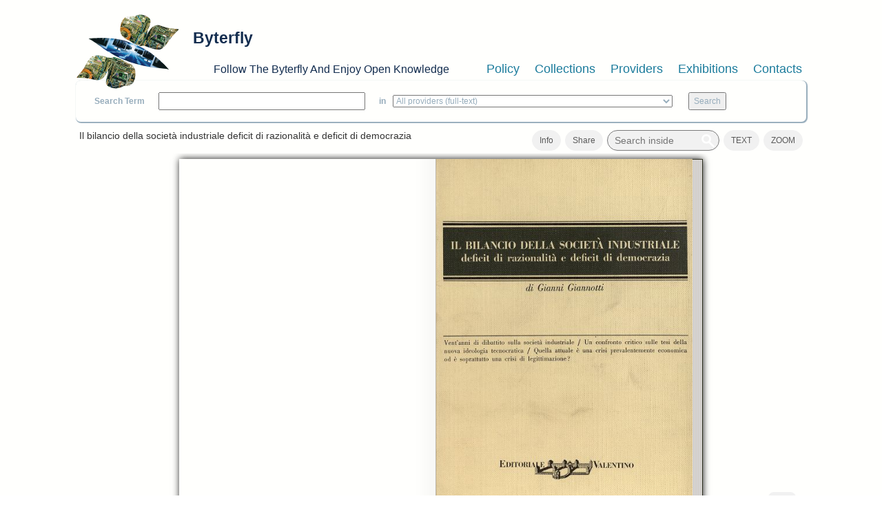

--- FILE ---
content_type: text/html; charset=utf-8
request_url: https://www.byterfly.eu/islandora/object/librib:317878
body_size: 10127
content:
<!DOCTYPE html PUBLIC "-//W3C//DTD XHTML+RDFa 1.0//EN"
  "http://www.w3.org/MarkUp/DTD/xhtml-rdfa-1.dtd">
<html xmlns="http://www.w3.org/1999/xhtml" xml:lang="en" version="XHTML+RDFa 1.0" dir="ltr"
  xmlns:content="http://purl.org/rss/1.0/modules/content/"
  xmlns:dc="http://purl.org/dc/terms/"
  xmlns:foaf="http://xmlns.com/foaf/0.1/"
  xmlns:og="http://ogp.me/ns#"
  xmlns:rdfs="http://www.w3.org/2000/01/rdf-schema#"
  xmlns:sioc="http://rdfs.org/sioc/ns#"
  xmlns:sioct="http://rdfs.org/sioc/types#"
  xmlns:skos="http://www.w3.org/2004/02/skos/core#"
  xmlns:xsd="http://www.w3.org/2001/XMLSchema#">

<head profile="http://www.w3.org/1999/xhtml/vocab">
  <meta name="viewport" content="width=device-width, initial-scale=1">
  <meta http-equiv="Content-Type" content="text/html; charset=utf-8" />
<meta name="Generator" content="Drupal 7 (http://drupal.org)" />
<meta name="viewport" content="width=device-width, initial-scale=1.0, maximum-scale=1.0, user-scalable=no" />
<link rel="shortcut icon" href="https://www.byterfly.eu/sites/default/files/Digitale10_16x16.ico" type="image/vnd.microsoft.icon" />
  <title>Il bilancio della società industriale deficit di razionalità e deficit di democrazia | Byterfly</title>
  <style type="text/css" media="all">
@import url("https://www.byterfly.eu/modules/system/system.base.css?skdohu");
@import url("https://www.byterfly.eu/modules/system/system.menus.css?skdohu");
@import url("https://www.byterfly.eu/modules/system/system.messages.css?skdohu");
@import url("https://www.byterfly.eu/modules/system/system.theme.css?skdohu");
</style>
<style type="text/css" media="all">
@import url("https://www.byterfly.eu/sites/all/libraries/bookreader/BookReader/BookReader.css?skdohu");
@import url("https://www.byterfly.eu/sites/all/modules/jquery_update/replace/ui/themes/base/minified/jquery.ui.core.min.css?skdohu");
@import url("https://www.byterfly.eu/sites/all/modules/jquery_update/replace/ui/themes/base/minified/jquery.ui.theme.min.css?skdohu");
@import url("https://www.byterfly.eu/sites/all/modules/jquery_update/replace/ui/themes/base/minified/jquery.ui.slider.min.css?skdohu");
@import url("https://www.byterfly.eu/sites/all/libraries/bookreader/BookReader/mmenu/dist/css/jquery.mmenu.css?skdohu");
@import url("https://www.byterfly.eu/sites/all/libraries/bookreader/BookReader/mmenu/dist/addons/navbars/jquery.mmenu.navbars.css?skdohu");
</style>
<style type="text/css" media="all">
@import url("https://www.byterfly.eu/modules/comment/comment.css?skdohu");
@import url("https://www.byterfly.eu/modules/field/theme/field.css?skdohu");
@import url("https://www.byterfly.eu/sites/all/modules/islandora/css/islandora.base.css?skdohu");
@import url("https://www.byterfly.eu/sites/all/modules/islandora/css/islandora.theme.css?skdohu");
@import url("https://www.byterfly.eu/sites/all/modules/islandora_solution_pack_audio/css/islandora_audio.theme.css?skdohu");
@import url("https://www.byterfly.eu/sites/all/modules/islandora_solution_pack_collection/css/islandora_basic_collection.base.css?skdohu");
@import url("https://www.byterfly.eu/sites/all/modules/islandora_solution_pack_collection/css/islandora_basic_collection.theme.css?skdohu");
@import url("https://www.byterfly.eu/sites/all/modules/islandora_solution_pack_image/css/islandora_basic_image.theme.css?skdohu");
@import url("https://www.byterfly.eu/sites/all/modules/islandora_batch/css/views_table_contextual_links_fix.css?skdohu");
@import url("https://www.byterfly.eu/sites/all/modules/islandora_solution_pack_large_image/css/islandora_large_image.theme.css?skdohu");
@import url("https://www.byterfly.eu/sites/all/modules/islandora_solr_search/css/islandora_solr.base.css?skdohu");
@import url("https://www.byterfly.eu/sites/all/modules/islandora_solr_metadata/css/islandora_solr_metadata.css?skdohu");
@import url("https://www.byterfly.eu/sites/all/modules/islandora_solution_pack_video/css/islandora_video.theme.css?skdohu");
@import url("https://www.byterfly.eu/modules/node/node.css?skdohu");
@import url("https://www.byterfly.eu/modules/search/search.css?skdohu");
@import url("https://www.byterfly.eu/modules/user/user.css?skdohu");
@import url("https://www.byterfly.eu/sites/all/modules/views/css/views.css?skdohu");
</style>
<style type="text/css" media="all">
@import url("https://www.byterfly.eu/sites/all/modules/ctools/css/ctools.css?skdohu");
@import url("https://www.byterfly.eu/sites/all/modules/islandora_internet_archive_bookreader/css/islandora_internet_archive_bookreader.css?skdohu");
</style>
<link type="text/css" rel="stylesheet" href="https://maxcdn.bootstrapcdn.com/bootstrap/3.3.7/css/bootstrap.min.css" media="all" />
<style type="text/css" media="all">
@import url("https://www.byterfly.eu/sites/all/themes/beginning/css/style.css?skdohu");
</style>
  <script type="text/javascript" src="//code.jquery.com/jquery-1.10.2.min.js"></script>
<script type="text/javascript">
<!--//--><![CDATA[//><!--
window.jQuery || document.write("<script src='/sites/all/modules/jquery_update/replace/jquery/1.10/jquery.min.js'>\x3C/script>")
//--><!]]>
</script>
<script type="text/javascript" src="https://www.byterfly.eu/misc/jquery-extend-3.4.0.js?v=1.10.2"></script>
<script type="text/javascript" src="https://www.byterfly.eu/misc/jquery-html-prefilter-3.5.0-backport.js?v=1.10.2"></script>
<script type="text/javascript" src="https://www.byterfly.eu/misc/jquery.once.js?v=1.2"></script>
<script type="text/javascript" src="https://www.byterfly.eu/misc/drupal.js?skdohu"></script>
<script type="text/javascript" src="//code.jquery.com/ui/1.10.2/jquery-ui.min.js"></script>
<script type="text/javascript">
<!--//--><![CDATA[//><!--
window.jQuery.ui || document.write("<script src='/sites/all/modules/jquery_update/replace/ui/ui/minified/jquery-ui.min.js'>\x3C/script>")
//--><!]]>
</script>
<script type="text/javascript" src="https://www.byterfly.eu/sites/all/modules/jquery_update/replace/ui/external/jquery.cookie.js?v=67fb34f6a866c40d0570"></script>
<script type="text/javascript" src="https://www.byterfly.eu/sites/all/modules/jquery_update/replace/misc/jquery.form.min.js?v=2.69"></script>
<script type="text/javascript" src="https://www.byterfly.eu/misc/ajax.js?v=7.80"></script>
<script type="text/javascript" src="https://www.byterfly.eu/sites/all/modules/jquery_update/js/jquery_update.js?v=0.0.1"></script>
<script type="text/javascript" src="https://www.byterfly.eu/sites/all/modules/islandora_internet_archive_bookreader/js/jquery_dollar.js?skdohu"></script>
<script type="text/javascript" src="https://www.byterfly.eu/sites/all/modules/islandora_internet_archive_bookreader/js/detectmobilebrowser.js?skdohu"></script>
<script type="text/javascript" src="https://www.byterfly.eu/sites/all/libraries/bookreader/BookReader/jquery.ui.touch-punch.min.js?skdohu"></script>
<script type="text/javascript" src="https://www.byterfly.eu/sites/all/libraries/bookreader/BookReader/jquery.browser.min.js?skdohu"></script>
<script type="text/javascript" src="https://www.byterfly.eu/sites/all/libraries/bookreader/BookReader/dragscrollable-br.js?skdohu"></script>
<script type="text/javascript" src="https://www.byterfly.eu/sites/all/libraries/bookreader/BookReader/jquery.colorbox-min.js?skdohu"></script>
<script type="text/javascript" src="https://www.byterfly.eu/sites/all/libraries/bookreader/BookReader/jquery.bt.min.js?skdohu"></script>
<script type="text/javascript" src="https://www.byterfly.eu/sites/all/libraries/bookreader/BookReader/mmenu/dist/js/jquery.mmenu.min.js?skdohu"></script>
<script type="text/javascript" src="https://www.byterfly.eu/sites/all/libraries/bookreader/BookReader/mmenu/dist/addons/navbars/jquery.mmenu.navbars.min.js?skdohu"></script>
<script type="text/javascript" src="https://www.byterfly.eu/sites/all/libraries/bookreader/BookReader/BookReader.js?skdohu"></script>
<script type="text/javascript" src="https://www.byterfly.eu/sites/all/libraries/bookreader/BookReader/plugins/plugin.url.js?skdohu"></script>
<script type="text/javascript" src="https://www.byterfly.eu/sites/all/libraries/bookreader/BookReader/plugins/plugin.resume.js?skdohu"></script>
<script type="text/javascript" src="https://www.byterfly.eu/sites/all/libraries/bookreader/BookReader/plugins/plugin.mobile_nav.js?skdohu"></script>
<script type="text/javascript" src="https://www.byterfly.eu/sites/all/libraries/bookreader/BookReader/plugins/plugin.chapters.js?skdohu"></script>
<script type="text/javascript" src="https://www.byterfly.eu/sites/all/libraries/bookreader/BookReader/plugins/plugin.search.js?skdohu"></script>
<script type="text/javascript" src="https://www.byterfly.eu/sites/all/modules/islandora_internet_archive_bookreader/js/islandora_internet_archive_bookreader.js?skdohu"></script>
<script type="text/javascript" src="https://www.byterfly.eu/misc/collapse.js?skdohu"></script>
<script type="text/javascript" src="https://www.byterfly.eu/sites/all/modules/views_load_more/views_load_more.js?skdohu"></script>
<script type="text/javascript" src="https://www.byterfly.eu/sites/all/modules/views/js/base.js?skdohu"></script>
<script type="text/javascript" src="https://www.byterfly.eu/misc/progress.js?v=7.80"></script>
<script type="text/javascript" src="https://www.byterfly.eu/sites/all/modules/views/js/ajax_view.js?skdohu"></script>
<script type="text/javascript" src="https://www.byterfly.eu/misc/form.js?skdohu"></script>
<script type="text/javascript" src="//maxcdn.bootstrapcdn.com/bootstrap/3.3.7/js/bootstrap.min.js"></script>
<script type="text/javascript" src="https://www.byterfly.eu/sites/all/themes/beginning/js/scripts.js?skdohu"></script>
<script type="text/javascript" src="https://www.byterfly.eu/sites/all/modules/islandora_internet_archive_bookreader/js/collapse.js?skdohu"></script>
<script type="text/javascript">
<!--//--><![CDATA[//><!--
jQuery.extend(Drupal.settings, {"basePath":"\/","pathPrefix":"","ajaxPageState":{"theme":"beginning","theme_token":"0Gw0BbOCOUM-BX9Nm0iikbmMxUEw8Jn4iBWwmfsu7AY","jquery_version":"1.10","js":{"\/\/code.jquery.com\/jquery-1.10.2.min.js":1,"0":1,"misc\/jquery-extend-3.4.0.js":1,"misc\/jquery-html-prefilter-3.5.0-backport.js":1,"misc\/jquery.once.js":1,"misc\/drupal.js":1,"\/\/code.jquery.com\/ui\/1.10.2\/jquery-ui.min.js":1,"1":1,"sites\/all\/modules\/jquery_update\/replace\/ui\/external\/jquery.cookie.js":1,"sites\/all\/modules\/jquery_update\/replace\/misc\/jquery.form.min.js":1,"misc\/ajax.js":1,"sites\/all\/modules\/jquery_update\/js\/jquery_update.js":1,"sites\/all\/modules\/islandora_internet_archive_bookreader\/js\/jquery_dollar.js":1,"sites\/all\/modules\/islandora_internet_archive_bookreader\/js\/detectmobilebrowser.js":1,"sites\/all\/libraries\/bookreader\/BookReader\/jquery.ui.touch-punch.min.js":1,"sites\/all\/libraries\/bookreader\/BookReader\/jquery.browser.min.js":1,"sites\/all\/libraries\/bookreader\/BookReader\/dragscrollable-br.js":1,"sites\/all\/libraries\/bookreader\/BookReader\/jquery.colorbox-min.js":1,"sites\/all\/libraries\/bookreader\/BookReader\/jquery.bt.min.js":1,"sites\/all\/libraries\/bookreader\/BookReader\/mmenu\/dist\/js\/jquery.mmenu.min.js":1,"sites\/all\/libraries\/bookreader\/BookReader\/mmenu\/dist\/addons\/navbars\/jquery.mmenu.navbars.min.js":1,"sites\/all\/libraries\/bookreader\/BookReader\/BookReader.js":1,"sites\/all\/libraries\/bookreader\/BookReader\/plugins\/plugin.url.js":1,"sites\/all\/libraries\/bookreader\/BookReader\/plugins\/plugin.resume.js":1,"sites\/all\/libraries\/bookreader\/BookReader\/plugins\/plugin.mobile_nav.js":1,"sites\/all\/libraries\/bookreader\/BookReader\/plugins\/plugin.chapters.js":1,"sites\/all\/libraries\/bookreader\/BookReader\/plugins\/plugin.search.js":1,"sites\/all\/modules\/islandora_internet_archive_bookreader\/js\/islandora_internet_archive_bookreader.js":1,"misc\/collapse.js":1,"sites\/all\/modules\/views_load_more\/views_load_more.js":1,"sites\/all\/modules\/views\/js\/base.js":1,"misc\/progress.js":1,"sites\/all\/modules\/views\/js\/ajax_view.js":1,"misc\/form.js":1,"\/\/maxcdn.bootstrapcdn.com\/bootstrap\/3.3.7\/js\/bootstrap.min.js":1,"sites\/all\/themes\/beginning\/js\/scripts.js":1,"sites\/all\/modules\/islandora_internet_archive_bookreader\/js\/collapse.js":1},"css":{"modules\/system\/system.base.css":1,"modules\/system\/system.menus.css":1,"modules\/system\/system.messages.css":1,"modules\/system\/system.theme.css":1,"sites\/all\/libraries\/bookreader\/BookReader\/BookReader.css":1,"misc\/ui\/jquery.ui.core.css":1,"misc\/ui\/jquery.ui.theme.css":1,"misc\/ui\/jquery.ui.slider.css":1,"sites\/all\/libraries\/bookreader\/BookReader\/mmenu\/dist\/css\/jquery.mmenu.css":1,"sites\/all\/libraries\/bookreader\/BookReader\/mmenu\/dist\/addons\/navbars\/jquery.mmenu.navbars.css":1,"modules\/comment\/comment.css":1,"modules\/field\/theme\/field.css":1,"sites\/all\/modules\/islandora\/css\/islandora.base.css":1,"sites\/all\/modules\/islandora\/css\/islandora.theme.css":1,"sites\/all\/modules\/islandora_solution_pack_audio\/css\/islandora_audio.theme.css":1,"sites\/all\/modules\/islandora_solution_pack_collection\/css\/islandora_basic_collection.base.css":1,"sites\/all\/modules\/islandora_solution_pack_collection\/css\/islandora_basic_collection.theme.css":1,"sites\/all\/modules\/islandora_solution_pack_image\/css\/islandora_basic_image.theme.css":1,"sites\/all\/modules\/islandora_batch\/css\/views_table_contextual_links_fix.css":1,"sites\/all\/modules\/islandora_solution_pack_large_image\/css\/islandora_large_image.theme.css":1,"sites\/all\/modules\/islandora_solr_search\/css\/islandora_solr.base.css":1,"sites\/all\/modules\/islandora_solr_metadata\/css\/islandora_solr_metadata.css":1,"sites\/all\/modules\/islandora_solution_pack_video\/css\/islandora_video.theme.css":1,"modules\/node\/node.css":1,"modules\/search\/search.css":1,"modules\/user\/user.css":1,"sites\/all\/modules\/views\/css\/views.css":1,"sites\/all\/modules\/ctools\/css\/ctools.css":1,"sites\/all\/modules\/islandora_internet_archive_bookreader\/css\/islandora_internet_archive_bookreader.css":1,"https:\/\/maxcdn.bootstrapcdn.com\/bootstrap\/3.3.7\/css\/bootstrap.min.css":1,"sites\/all\/themes\/beginning\/css\/style.css":1}},"views":{"ajax_path":"\/views\/ajax","ajaxViews":{"views_dom_id:b319929deace3d726fc73f8945230677":{"view_name":"bookreader_toc_tab","view_display_id":"default","view_args":"librib:317878","view_path":"islandora\/object\/librib:317878","view_base_path":null,"view_dom_id":"b319929deace3d726fc73f8945230677","pager_element":0}}},"urlIsAjaxTrusted":{"\/views\/ajax":true},"islandoraInternetArchiveBookReader":{"book":"librib:317878","info":"\u003Cdiv class=\u0022view view-bookreader-info-tab-parent view-id-bookreader_info_tab_parent view-display-id-default view-dom-id-9b545be6b8c1e3516523b3cbf27f970a\u0022\u003E\n        \n  \n  \n      \u003Cdiv class=\u0022view-content\u0022\u003E\n        \u003Cdiv class=\u0022views-row views-row-1 views-row-odd views-row-first views-row-last\u0022\u003E\n      \n  \u003Cdiv class=\u0022views-field views-field-php\u0022\u003E        \u003Cspan class=\u0022field-content\u0022\u003E\u003Cdiv class=\u0022view view-bookreader-info-tab-child-librib view-id-bookreader_info_tab_child_librib view-display-id-default view-dom-id-126397c3ce3003c21115b1908da0bbc1\u0022\u003E\n        \n  \n  \n      \u003Cdiv class=\u0022view-content\u0022\u003E\n        \u003Cdiv class=\u0022views-row views-row-1 views-row-odd views-row-first views-row-last\u0022\u003E\n      \n  \u003Cdiv class=\u0022views-field views-field-php-6\u0022\u003E    \u003Ch4 class=\u0022views-label views-label-php-6\u0022\u003ETitle: \u003C\/h4\u003E    \u003Cspan class=\u0022field-content\u0022\u003EIl bilancio della societ\u00e0 industriale deficit di razionalit\u00e0 e deficit di democrazia\u003CBR \/\u003E\u003C\/span\u003E  \u003C\/div\u003E  \n  \u003Cdiv class=\u0022views-field views-field-php-3\u0022\u003E    \u003Ch4 class=\u0022views-label views-label-php-3\u0022\u003ETable of contents: \u003C\/h4\u003E    \u003Cspan class=\u0022field-content\u0022\u003E- \u003Ca href=\u0022\/islandora\/object\/librib:317878#page\/6\u0022\u003EIndice\u003C\/a\u003E page 7\u003CBR \/\u003E- \u003Ca href=\u0022\/islandora\/object\/librib:317878#page\/8\u0022\u003EPremessa, Gianni Giannotti\u003C\/a\u003E page 9\u003CBR \/\u003E- \u003Ca href=\u0022\/islandora\/object\/librib:317878#page\/10\u0022\u003ECap. I Dal dibattito sullo sviluppo alla \u0022teoria\u0022 della societ\u00e0 industriale\u003C\/a\u003E page 11\u003CBR \/\u003E- \u003Ca href=\u0022\/islandora\/object\/librib:317878#page\/26\u0022\u003ECap. II La sociologia della societ\u00e0 industriale, ovvero il \u0022beauty-case\u0022 neocapitalista\u003C\/a\u003E page 27\u003CBR \/\u003E- \u003Ca href=\u0022\/islandora\/object\/librib:317878#page\/50\u0022\u003ECap. III L\u0027erosione del mito della societ\u00e0 industriale negli Anni \u002760\u003C\/a\u003E page 51\u003CBR \/\u003E- \u003Ca href=\u0022\/islandora\/object\/librib:317878#page\/70\u0022\u003ECap. IV La nuova prospettiva tecnocratica e l\u0027intrattabilit\u00e0 della politica\u003C\/a\u003E page 71\u003CBR \/\u003E- \u003Ca href=\u0022\/islandora\/object\/librib:317878#page\/100\u0022\u003ECap. V La... miseria della filosofia... dell\u0027efficienza tecnocratica\u003C\/a\u003E page 101\u003CBR \/\u003E- \u003Ca href=\u0022\/islandora\/object\/librib:317878#page\/120\u0022\u003ECap. VI Dalle crisi economiche alla crisi di legittimazione\u003C\/a\u003E page 121\u003CBR \/\u003E\u003C\/span\u003E  \u003C\/div\u003E  \n  \u003Cdiv class=\u0022views-field views-field-php\u0022\u003E    \u003Ch4 class=\u0022views-label views-label-php\u0022\u003EDescription: \u003C\/h4\u003E    \u003Cspan class=\u0022field-content\u0022\u003EVent\u0027anni di dibattito sulla societ\u00e0 industriale: un confronto critico sulle tesi della nuova ideologia tecnocratica. La crisi di met\u00e0 anni settanta \u00e8 una crisi prevalentemente economica od \u00e8 soprattutto una crisi di legittimazione?\u003CBR \/\u003E\u003C\/span\u003E  \u003C\/div\u003E  \n  \u003Cdiv class=\u0022views-field views-field-php-1\u0022\u003E    \u003Ch4 class=\u0022views-label views-label-php-1\u0022\u003ECreator: \u003C\/h4\u003E    \u003Cspan class=\u0022field-content\u0022\u003E\u003Ca href=\u0022\/islandora\/search?type=dismax\u0026amp;f[0]=dc.creator%3A%22Gianni Giannotti%22\u0022\u003E\u003Cstrong\u003EGianni Giannotti\u003C\/strong\u003E\u003C\/a\u003E\u003CBR \/\u003E\u003C\/span\u003E  \u003C\/div\u003E  \n  \u003Cdiv class=\u0022views-field views-field-php-2\u0022\u003E    \u003Ch4 class=\u0022views-label views-label-php-2\u0022\u003EPublisher: \u003C\/h4\u003E    \u003Cspan class=\u0022field-content\u0022\u003EEditoriale Valentino\u003CBR \/\u003E\u003C\/span\u003E  \u003C\/div\u003E  \n  \u003Cdiv class=\u0022views-field views-field-php-5\u0022\u003E    \u003Ch4 class=\u0022views-label views-label-php-5\u0022\u003EDate: \u003C\/h4\u003E    \u003Cspan class=\u0022field-content\u0022\u003E1976\u003C\/span\u003E  \u003C\/div\u003E  \n  \u003Cdiv class=\u0022views-field views-field-php-4\u0022\u003E    \u003Ch4 class=\u0022views-label views-label-php-4\u0022\u003ESubject: \u003C\/h4\u003E    \u003Cspan class=\u0022field-content\u0022\u003E\u003Ca href=\u0022\/islandora\/search?type=dismax\u0026amp;f[0]=dc.subject%3A%22societ\u00e0 industriale%22\u0022\u003E\u003Cstrong\u003Esociet\u00e0 industriale\u003C\/strong\u003E\u003C\/a\u003E\u003CBR \/\u003E\u003C\/span\u003E  \u003C\/div\u003E  \n  \u003Cdiv class=\u0022views-field views-field-php-7\u0022\u003E    \u003Ch4 class=\u0022views-label views-label-php-7\u0022\u003EDownload: \u003C\/h4\u003E    \u003Cspan class=\u0022field-content\u0022\u003E\u003Ca href=\u0022\/islandora\/object\/librib:317878\/datastream\/PDF\/content\/librib_317878.pdf\u0022 download target=\u0022_blank\u0022\u003EPDF\u003C\/a\u003E\u003CBR \/\u003E\u003Ca href=\u0022\/islandora\/object\/librib:317878\/datastream\/DC\/content\/librib_317878.xml\u0022 download target=\u0022_blank\u0022\u003EDC\u003C\/a\u003E\u003CBR \/\u003E\u003C\/span\u003E  \u003C\/div\u003E  \u003C\/div\u003E\n    \u003C\/div\u003E\n  \n  \n  \n  \n  \n  \n\u003C\/div\u003E\u003C\/span\u003E  \u003C\/div\u003E  \u003C\/div\u003E\n    \u003C\/div\u003E\n  \n  \n  \n  \n  \n  \n\u003C\/div\u003E","label":"Il bilancio della societ\u00e0 industriale deficit di razionalit\u00e0 e deficit di democrazia","searchUri":"https:\/\/www.byterfly.eu\/internet_archive_bookreader_search\/librib%3A317878\/TERM","textUri":"https:\/\/www.byterfly.eu\/internet_archive_bookreader_text\/PID","dimensionsUri":"https:\/\/www.byterfly.eu\/internet_archive_bookreader_dimensions\/PID","tokenUri":"https:\/\/www.byterfly.eu\/internet_archive_bookreader_get_image_uri\/PID","djatokaUri":"http:\/\/archive.digibess.eu\/djatoka\/","imagesFolderUri":"https:\/\/www.byterfly.eu\/sites\/all\/libraries\/bookreader\/BookReader\/images\/","compression":"4","pageProgression":"lr","pages":[{"pid":"librib:317910","page":"0001","label":"Page 1","width":"1764","height":"2403","uri":"http:\/\/150.145.48.48:8080\/fedora\/objects\/librib:317910\/datastreams\/JP2\/content"},{"pid":"librib:318022","page":"0002","label":"Page 2","width":"1715","height":"2389","uri":"http:\/\/150.145.48.48:8080\/fedora\/objects\/librib:318022\/datastreams\/JP2\/content"},{"pid":"librib:318000","page":"0003","label":"Page 3","width":"1708","height":"2389","uri":"http:\/\/150.145.48.48:8080\/fedora\/objects\/librib:318000\/datastreams\/JP2\/content"},{"pid":"librib:317943","page":"0004","label":"Page 4","width":"1777","height":"2396","uri":"http:\/\/150.145.48.48:8080\/fedora\/objects\/librib:317943\/datastreams\/JP2\/content"},{"pid":"librib:317908","page":"0005","label":"Page 5","width":"1757","height":"2396","uri":"http:\/\/150.145.48.48:8080\/fedora\/objects\/librib:317908\/datastreams\/JP2\/content"},{"pid":"librib:317973","page":"0006","label":"Page 6","width":"1816","height":"2396","uri":"http:\/\/150.145.48.48:8080\/fedora\/objects\/librib:317973\/datastreams\/JP2\/content"},{"pid":"librib:317988","page":"0007","label":"Page 7","width":"1730","height":"2396","uri":"http:\/\/150.145.48.48:8080\/fedora\/objects\/librib:317988\/datastreams\/JP2\/content"},{"pid":"librib:318024","page":"0008","label":"Page 8","width":"1807","height":"2390","uri":"http:\/\/150.145.48.48:8080\/fedora\/objects\/librib:318024\/datastreams\/JP2\/content"},{"pid":"librib:317921","page":"0009","label":"Page 9","width":"1740","height":"2390","uri":"http:\/\/150.145.48.48:8080\/fedora\/objects\/librib:317921\/datastreams\/JP2\/content"},{"pid":"librib:317975","page":"0010","label":"Page 10","width":"1796","height":"2379","uri":"http:\/\/150.145.48.48:8080\/fedora\/objects\/librib:317975\/datastreams\/JP2\/content"},{"pid":"librib:317979","page":"0011","label":"Page 11","width":"1759","height":"2379","uri":"http:\/\/150.145.48.48:8080\/fedora\/objects\/librib:317979\/datastreams\/JP2\/content"},{"pid":"librib:318013","page":"0012","label":"Page 12","width":"1796","height":"2404","uri":"http:\/\/150.145.48.48:8080\/fedora\/objects\/librib:318013\/datastreams\/JP2\/content"},{"pid":"librib:318002","page":"0013","label":"Page 13","width":"1767","height":"2404","uri":"http:\/\/150.145.48.48:8080\/fedora\/objects\/librib:318002\/datastreams\/JP2\/content"},{"pid":"librib:317916","page":"0014","label":"Page 14","width":"1800","height":"2404","uri":"http:\/\/150.145.48.48:8080\/fedora\/objects\/librib:317916\/datastreams\/JP2\/content"},{"pid":"librib:317900","page":"0015","label":"Page 15","width":"1763","height":"2404","uri":"http:\/\/150.145.48.48:8080\/fedora\/objects\/librib:317900\/datastreams\/JP2\/content"},{"pid":"librib:318018","page":"0016","label":"Page 16","width":"1808","height":"2402","uri":"http:\/\/150.145.48.48:8080\/fedora\/objects\/librib:318018\/datastreams\/JP2\/content"},{"pid":"librib:317911","page":"0017","label":"Page 17","width":"1755","height":"2402","uri":"http:\/\/150.145.48.48:8080\/fedora\/objects\/librib:317911\/datastreams\/JP2\/content"},{"pid":"librib:317992","page":"0018","label":"Page 18","width":"1804","height":"2396","uri":"http:\/\/150.145.48.48:8080\/fedora\/objects\/librib:317992\/datastreams\/JP2\/content"},{"pid":"librib:317905","page":"0019","label":"Page 19","width":"1759","height":"2396","uri":"http:\/\/150.145.48.48:8080\/fedora\/objects\/librib:317905\/datastreams\/JP2\/content"},{"pid":"librib:317898","page":"0020","label":"Page 20","width":"1816","height":"2395","uri":"http:\/\/150.145.48.48:8080\/fedora\/objects\/librib:317898\/datastreams\/JP2\/content"},{"pid":"librib:318026","page":"0021","label":"Page 21","width":"1753","height":"2395","uri":"http:\/\/150.145.48.48:8080\/fedora\/objects\/librib:318026\/datastreams\/JP2\/content"},{"pid":"librib:318020","page":"0022","label":"Page 22","width":"1822","height":"2395","uri":"http:\/\/150.145.48.48:8080\/fedora\/objects\/librib:318020\/datastreams\/JP2\/content"},{"pid":"librib:317934","page":"0023","label":"Page 23","width":"1747","height":"2395","uri":"http:\/\/150.145.48.48:8080\/fedora\/objects\/librib:317934\/datastreams\/JP2\/content"},{"pid":"librib:317894","page":"0024","label":"Page 24","width":"1819","height":"2395","uri":"http:\/\/150.145.48.48:8080\/fedora\/objects\/librib:317894\/datastreams\/JP2\/content"},{"pid":"librib:317948","page":"0025","label":"Page 25","width":"1750","height":"2395","uri":"http:\/\/150.145.48.48:8080\/fedora\/objects\/librib:317948\/datastreams\/JP2\/content"},{"pid":"librib:317950","page":"0026","label":"Page 26","width":"1837","height":"2403","uri":"http:\/\/150.145.48.48:8080\/fedora\/objects\/librib:317950\/datastreams\/JP2\/content"},{"pid":"librib:318008","page":"0027","label":"Page 27","width":"1732","height":"2403","uri":"http:\/\/150.145.48.48:8080\/fedora\/objects\/librib:318008\/datastreams\/JP2\/content"},{"pid":"librib:318029","page":"0028","label":"Page 28","width":"1810","height":"2385","uri":"http:\/\/150.145.48.48:8080\/fedora\/objects\/librib:318029\/datastreams\/JP2\/content"},{"pid":"librib:317888","page":"0029","label":"Page 29","width":"1764","height":"2385","uri":"http:\/\/150.145.48.48:8080\/fedora\/objects\/librib:317888\/datastreams\/JP2\/content"},{"pid":"librib:317986","page":"0030","label":"Page 30","width":"1813","height":"2382","uri":"http:\/\/150.145.48.48:8080\/fedora\/objects\/librib:317986\/datastreams\/JP2\/content"},{"pid":"librib:317923","page":"0031","label":"Page 31","width":"1761","height":"2382","uri":"http:\/\/150.145.48.48:8080\/fedora\/objects\/librib:317923\/datastreams\/JP2\/content"},{"pid":"librib:317895","page":"0032","label":"Page 32","width":"1804","height":"2389","uri":"http:\/\/150.145.48.48:8080\/fedora\/objects\/librib:317895\/datastreams\/JP2\/content"},{"pid":"librib:318030","page":"0033","label":"Page 33","width":"1769","height":"2389","uri":"http:\/\/150.145.48.48:8080\/fedora\/objects\/librib:318030\/datastreams\/JP2\/content"},{"pid":"librib:317939","page":"0034","label":"Page 34","width":"1824","height":"2392","uri":"http:\/\/150.145.48.48:8080\/fedora\/objects\/librib:317939\/datastreams\/JP2\/content"},{"pid":"librib:317969","page":"0035","label":"Page 35","width":"1762","height":"2392","uri":"http:\/\/150.145.48.48:8080\/fedora\/objects\/librib:317969\/datastreams\/JP2\/content"},{"pid":"librib:318014","page":"0036","label":"Page 36","width":"1822","height":"2398","uri":"http:\/\/150.145.48.48:8080\/fedora\/objects\/librib:318014\/datastreams\/JP2\/content"},{"pid":"librib:317933","page":"0037","label":"Page 37","width":"1764","height":"2398","uri":"http:\/\/150.145.48.48:8080\/fedora\/objects\/librib:317933\/datastreams\/JP2\/content"},{"pid":"librib:317983","page":"0038","label":"Page 38","width":"1816","height":"2397","uri":"http:\/\/150.145.48.48:8080\/fedora\/objects\/librib:317983\/datastreams\/JP2\/content"},{"pid":"librib:317919","page":"0039","label":"Page 39","width":"1776","height":"2397","uri":"http:\/\/150.145.48.48:8080\/fedora\/objects\/librib:317919\/datastreams\/JP2\/content"},{"pid":"librib:317967","page":"0040","label":"Page 40","width":"1825","height":"2395","uri":"http:\/\/150.145.48.48:8080\/fedora\/objects\/librib:317967\/datastreams\/JP2\/content"},{"pid":"librib:317925","page":"0041","label":"Page 41","width":"1768","height":"2395","uri":"http:\/\/150.145.48.48:8080\/fedora\/objects\/librib:317925\/datastreams\/JP2\/content"},{"pid":"librib:317926","page":"0042","label":"Page 42","width":"1828","height":"2395","uri":"http:\/\/150.145.48.48:8080\/fedora\/objects\/librib:317926\/datastreams\/JP2\/content"},{"pid":"librib:317929","page":"0043","label":"Page 43","width":"1764","height":"2395","uri":"http:\/\/150.145.48.48:8080\/fedora\/objects\/librib:317929\/datastreams\/JP2\/content"},{"pid":"librib:317886","page":"0044","label":"Page 44","width":"1835","height":"2409","uri":"http:\/\/150.145.48.48:8080\/fedora\/objects\/librib:317886\/datastreams\/JP2\/content"},{"pid":"librib:317963","page":"0045","label":"Page 45","width":"1757","height":"2409","uri":"http:\/\/150.145.48.48:8080\/fedora\/objects\/librib:317963\/datastreams\/JP2\/content"},{"pid":"librib:318021","page":"0046","label":"Page 46","width":"1840","height":"2397","uri":"http:\/\/150.145.48.48:8080\/fedora\/objects\/librib:318021\/datastreams\/JP2\/content"},{"pid":"librib:317881","page":"0047","label":"Page 47","width":"1752","height":"2397","uri":"http:\/\/150.145.48.48:8080\/fedora\/objects\/librib:317881\/datastreams\/JP2\/content"},{"pid":"librib:317931","page":"0048","label":"Page 48","width":"1842","height":"2397","uri":"http:\/\/150.145.48.48:8080\/fedora\/objects\/librib:317931\/datastreams\/JP2\/content"},{"pid":"librib:317981","page":"0049","label":"Page 49","width":"1750","height":"2397","uri":"http:\/\/150.145.48.48:8080\/fedora\/objects\/librib:317981\/datastreams\/JP2\/content"},{"pid":"librib:317957","page":"0050","label":"Page 50","width":"1844","height":"2412","uri":"http:\/\/150.145.48.48:8080\/fedora\/objects\/librib:317957\/datastreams\/JP2\/content"},{"pid":"librib:318025","page":"0051","label":"Page 51","width":"1748","height":"2412","uri":"http:\/\/150.145.48.48:8080\/fedora\/objects\/librib:318025\/datastreams\/JP2\/content"},{"pid":"librib:317980","page":"0052","label":"Page 52","width":"1819","height":"2402","uri":"http:\/\/150.145.48.48:8080\/fedora\/objects\/librib:317980\/datastreams\/JP2\/content"},{"pid":"librib:318019","page":"0053","label":"Page 53","width":"1782","height":"2402","uri":"http:\/\/150.145.48.48:8080\/fedora\/objects\/librib:318019\/datastreams\/JP2\/content"},{"pid":"librib:317887","page":"0054","label":"Page 54","width":"1823","height":"2385","uri":"http:\/\/150.145.48.48:8080\/fedora\/objects\/librib:317887\/datastreams\/JP2\/content"},{"pid":"librib:317928","page":"0055","label":"Page 55","width":"1787","height":"2385","uri":"http:\/\/150.145.48.48:8080\/fedora\/objects\/librib:317928\/datastreams\/JP2\/content"},{"pid":"librib:317930","page":"0056","label":"Page 56","width":"1828","height":"2385","uri":"http:\/\/150.145.48.48:8080\/fedora\/objects\/librib:317930\/datastreams\/JP2\/content"},{"pid":"librib:318007","page":"0057","label":"Page 57","width":"1784","height":"2385","uri":"http:\/\/150.145.48.48:8080\/fedora\/objects\/librib:318007\/datastreams\/JP2\/content"},{"pid":"librib:318004","page":"0058","label":"Page 58","width":"1828","height":"2382","uri":"http:\/\/150.145.48.48:8080\/fedora\/objects\/librib:318004\/datastreams\/JP2\/content"},{"pid":"librib:317959","page":"0059","label":"Page 59","width":"1786","height":"2382","uri":"http:\/\/150.145.48.48:8080\/fedora\/objects\/librib:317959\/datastreams\/JP2\/content"},{"pid":"librib:317995","page":"0060","label":"Page 60","width":"1846","height":"2384","uri":"http:\/\/150.145.48.48:8080\/fedora\/objects\/librib:317995\/datastreams\/JP2\/content"},{"pid":"librib:317892","page":"0061","label":"Page 61","width":"1770","height":"2384","uri":"http:\/\/150.145.48.48:8080\/fedora\/objects\/librib:317892\/datastreams\/JP2\/content"},{"pid":"librib:317945","page":"0062","label":"Page 62","width":"1828","height":"2383","uri":"http:\/\/150.145.48.48:8080\/fedora\/objects\/librib:317945\/datastreams\/JP2\/content"},{"pid":"librib:317956","page":"0063","label":"Page 63","width":"1774","height":"2383","uri":"http:\/\/150.145.48.48:8080\/fedora\/objects\/librib:317956\/datastreams\/JP2\/content"},{"pid":"librib:317976","page":"0064","label":"Page 64","width":"1839","height":"2392","uri":"http:\/\/150.145.48.48:8080\/fedora\/objects\/librib:317976\/datastreams\/JP2\/content"},{"pid":"librib:317947","page":"0065","label":"Page 65","width":"1783","height":"2392","uri":"http:\/\/150.145.48.48:8080\/fedora\/objects\/librib:317947\/datastreams\/JP2\/content"},{"pid":"librib:317946","page":"0066","label":"Page 66","width":"1847","height":"2377","uri":"http:\/\/150.145.48.48:8080\/fedora\/objects\/librib:317946\/datastreams\/JP2\/content"},{"pid":"librib:317884","page":"0067","label":"Page 67","width":"1756","height":"2377","uri":"http:\/\/150.145.48.48:8080\/fedora\/objects\/librib:317884\/datastreams\/JP2\/content"},{"pid":"librib:317960","page":"0068","label":"Page 68","width":"1842","height":"2372","uri":"http:\/\/150.145.48.48:8080\/fedora\/objects\/librib:317960\/datastreams\/JP2\/content"},{"pid":"librib:318006","page":"0069","label":"Page 69","width":"1779","height":"2372","uri":"http:\/\/150.145.48.48:8080\/fedora\/objects\/librib:318006\/datastreams\/JP2\/content"},{"pid":"librib:317922","page":"0070","label":"Page 70","width":"1838","height":"2389","uri":"http:\/\/150.145.48.48:8080\/fedora\/objects\/librib:317922\/datastreams\/JP2\/content"},{"pid":"librib:318023","page":"0071","label":"Page 71","width":"1781","height":"2389","uri":"http:\/\/150.145.48.48:8080\/fedora\/objects\/librib:318023\/datastreams\/JP2\/content"},{"pid":"librib:317935","page":"0072","label":"Page 72","width":"1843","height":"2389","uri":"http:\/\/150.145.48.48:8080\/fedora\/objects\/librib:317935\/datastreams\/JP2\/content"},{"pid":"librib:317974","page":"0073","label":"Page 73","width":"1777","height":"2389","uri":"http:\/\/150.145.48.48:8080\/fedora\/objects\/librib:317974\/datastreams\/JP2\/content"},{"pid":"librib:317917","page":"0074","label":"Page 74","width":"1838","height":"2402","uri":"http:\/\/150.145.48.48:8080\/fedora\/objects\/librib:317917\/datastreams\/JP2\/content"},{"pid":"librib:317964","page":"0075","label":"Page 75","width":"1782","height":"2402","uri":"http:\/\/150.145.48.48:8080\/fedora\/objects\/librib:317964\/datastreams\/JP2\/content"},{"pid":"librib:318028","page":"0076","label":"Page 76","width":"1848","height":"2414","uri":"http:\/\/150.145.48.48:8080\/fedora\/objects\/librib:318028\/datastreams\/JP2\/content"},{"pid":"librib:317966","page":"0077","label":"Page 77","width":"1775","height":"2414","uri":"http:\/\/150.145.48.48:8080\/fedora\/objects\/librib:317966\/datastreams\/JP2\/content"},{"pid":"librib:317891","page":"0078","label":"Page 78","width":"1841","height":"2403","uri":"http:\/\/150.145.48.48:8080\/fedora\/objects\/librib:317891\/datastreams\/JP2\/content"},{"pid":"librib:317961","page":"0079","label":"Page 79","width":"1775","height":"2403","uri":"http:\/\/150.145.48.48:8080\/fedora\/objects\/librib:317961\/datastreams\/JP2\/content"},{"pid":"librib:317965","page":"0080","label":"Page 80","width":"1833","height":"2394","uri":"http:\/\/150.145.48.48:8080\/fedora\/objects\/librib:317965\/datastreams\/JP2\/content"},{"pid":"librib:317972","page":"0081","label":"Page 81","width":"1776","height":"2394","uri":"http:\/\/150.145.48.48:8080\/fedora\/objects\/librib:317972\/datastreams\/JP2\/content"},{"pid":"librib:318027","page":"0082","label":"Page 82","width":"1853","height":"2390","uri":"http:\/\/150.145.48.48:8080\/fedora\/objects\/librib:318027\/datastreams\/JP2\/content"},{"pid":"librib:317958","page":"0083","label":"Page 83","width":"1756","height":"2390","uri":"http:\/\/150.145.48.48:8080\/fedora\/objects\/librib:317958\/datastreams\/JP2\/content"},{"pid":"librib:317949","page":"0084","label":"Page 84","width":"1838","height":"2392","uri":"http:\/\/150.145.48.48:8080\/fedora\/objects\/librib:317949\/datastreams\/JP2\/content"},{"pid":"librib:317883","page":"0085","label":"Page 85","width":"1773","height":"2392","uri":"http:\/\/150.145.48.48:8080\/fedora\/objects\/librib:317883\/datastreams\/JP2\/content"},{"pid":"librib:317937","page":"0086","label":"Page 86","width":"1833","height":"2389","uri":"http:\/\/150.145.48.48:8080\/fedora\/objects\/librib:317937\/datastreams\/JP2\/content"},{"pid":"librib:318012","page":"0087","label":"Page 87","width":"1778","height":"2389","uri":"http:\/\/150.145.48.48:8080\/fedora\/objects\/librib:318012\/datastreams\/JP2\/content"},{"pid":"librib:318009","page":"0088","label":"Page 88","width":"1832","height":"2385","uri":"http:\/\/150.145.48.48:8080\/fedora\/objects\/librib:318009\/datastreams\/JP2\/content"},{"pid":"librib:318016","page":"0089","label":"Page 89","width":"1779","height":"2385","uri":"http:\/\/150.145.48.48:8080\/fedora\/objects\/librib:318016\/datastreams\/JP2\/content"},{"pid":"librib:317989","page":"0090","label":"Page 90","width":"1858","height":"2384","uri":"http:\/\/150.145.48.48:8080\/fedora\/objects\/librib:317989\/datastreams\/JP2\/content"},{"pid":"librib:317944","page":"0091","label":"Page 91","width":"1762","height":"2384","uri":"http:\/\/150.145.48.48:8080\/fedora\/objects\/librib:317944\/datastreams\/JP2\/content"},{"pid":"librib:317952","page":"0092","label":"Page 92","width":"1841","height":"2394","uri":"http:\/\/150.145.48.48:8080\/fedora\/objects\/librib:317952\/datastreams\/JP2\/content"},{"pid":"librib:317882","page":"0093","label":"Page 93","width":"1778","height":"2394","uri":"http:\/\/150.145.48.48:8080\/fedora\/objects\/librib:317882\/datastreams\/JP2\/content"},{"pid":"librib:317927","page":"0094","label":"Page 94","width":"1840","height":"2392","uri":"http:\/\/150.145.48.48:8080\/fedora\/objects\/librib:317927\/datastreams\/JP2\/content"},{"pid":"librib:318011","page":"0095","label":"Page 95","width":"1780","height":"2392","uri":"http:\/\/150.145.48.48:8080\/fedora\/objects\/librib:318011\/datastreams\/JP2\/content"},{"pid":"librib:317984","page":"0096","label":"Page 96","width":"1850","height":"2398","uri":"http:\/\/150.145.48.48:8080\/fedora\/objects\/librib:317984\/datastreams\/JP2\/content"},{"pid":"librib:317938","page":"0097","label":"Page 97","width":"1770","height":"2398","uri":"http:\/\/150.145.48.48:8080\/fedora\/objects\/librib:317938\/datastreams\/JP2\/content"},{"pid":"librib:318003","page":"0098","label":"Page 98","width":"1845","height":"2393","uri":"http:\/\/150.145.48.48:8080\/fedora\/objects\/librib:318003\/datastreams\/JP2\/content"},{"pid":"librib:317998","page":"0099","label":"Page 99","width":"1769","height":"2393","uri":"http:\/\/150.145.48.48:8080\/fedora\/objects\/librib:317998\/datastreams\/JP2\/content"},{"pid":"librib:317987","page":"0100","label":"Page 100","width":"1848","height":"2392","uri":"http:\/\/150.145.48.48:8080\/fedora\/objects\/librib:317987\/datastreams\/JP2\/content"},{"pid":"librib:318015","page":"0101","label":"Page 101","width":"1774","height":"2392","uri":"http:\/\/150.145.48.48:8080\/fedora\/objects\/librib:318015\/datastreams\/JP2\/content"},{"pid":"librib:317903","page":"0102","label":"Page 102","width":"1860","height":"2405","uri":"http:\/\/150.145.48.48:8080\/fedora\/objects\/librib:317903\/datastreams\/JP2\/content"},{"pid":"librib:317990","page":"0103","label":"Page 103","width":"1762","height":"2405","uri":"http:\/\/150.145.48.48:8080\/fedora\/objects\/librib:317990\/datastreams\/JP2\/content"},{"pid":"librib:317970","page":"0104","label":"Page 104","width":"1841","height":"2403","uri":"http:\/\/150.145.48.48:8080\/fedora\/objects\/librib:317970\/datastreams\/JP2\/content"},{"pid":"librib:317885","page":"0105","label":"Page 105","width":"1775","height":"2403","uri":"http:\/\/150.145.48.48:8080\/fedora\/objects\/librib:317885\/datastreams\/JP2\/content"},{"pid":"librib:317924","page":"0106","label":"Page 106","width":"1837","height":"2397","uri":"http:\/\/150.145.48.48:8080\/fedora\/objects\/librib:317924\/datastreams\/JP2\/content"},{"pid":"librib:318017","page":"0107","label":"Page 107","width":"1774","height":"2397","uri":"http:\/\/150.145.48.48:8080\/fedora\/objects\/librib:318017\/datastreams\/JP2\/content"},{"pid":"librib:317932","page":"0108","label":"Page 108","width":"1844","height":"2386","uri":"http:\/\/150.145.48.48:8080\/fedora\/objects\/librib:317932\/datastreams\/JP2\/content"},{"pid":"librib:317954","page":"0109","label":"Page 109","width":"1774","height":"2386","uri":"http:\/\/150.145.48.48:8080\/fedora\/objects\/librib:317954\/datastreams\/JP2\/content"},{"pid":"librib:317993","page":"0110","label":"Page 110","width":"1842","height":"2390","uri":"http:\/\/150.145.48.48:8080\/fedora\/objects\/librib:317993\/datastreams\/JP2\/content"},{"pid":"librib:317996","page":"0111","label":"Page 111","width":"1775","height":"2390","uri":"http:\/\/150.145.48.48:8080\/fedora\/objects\/librib:317996\/datastreams\/JP2\/content"},{"pid":"librib:317997","page":"0112","label":"Page 112","width":"1841","height":"2398","uri":"http:\/\/150.145.48.48:8080\/fedora\/objects\/librib:317997\/datastreams\/JP2\/content"},{"pid":"librib:317978","page":"0113","label":"Page 113","width":"1767","height":"2398","uri":"http:\/\/150.145.48.48:8080\/fedora\/objects\/librib:317978\/datastreams\/JP2\/content"},{"pid":"librib:318001","page":"0114","label":"Page 114","width":"1850","height":"2408","uri":"http:\/\/150.145.48.48:8080\/fedora\/objects\/librib:318001\/datastreams\/JP2\/content"},{"pid":"librib:317889","page":"0115","label":"Page 115","width":"1766","height":"2408","uri":"http:\/\/150.145.48.48:8080\/fedora\/objects\/librib:317889\/datastreams\/JP2\/content"},{"pid":"librib:317985","page":"0116","label":"Page 116","width":"1848","height":"2400","uri":"http:\/\/150.145.48.48:8080\/fedora\/objects\/librib:317985\/datastreams\/JP2\/content"},{"pid":"librib:317977","page":"0117","label":"Page 117","width":"1767","height":"2400","uri":"http:\/\/150.145.48.48:8080\/fedora\/objects\/librib:317977\/datastreams\/JP2\/content"},{"pid":"librib:317893","page":"0118","label":"Page 118","width":"1849","height":"2404","uri":"http:\/\/150.145.48.48:8080\/fedora\/objects\/librib:317893\/datastreams\/JP2\/content"},{"pid":"librib:317999","page":"0119","label":"Page 119","width":"1763","height":"2404","uri":"http:\/\/150.145.48.48:8080\/fedora\/objects\/librib:317999\/datastreams\/JP2\/content"},{"pid":"librib:317914","page":"0120","label":"Page 120","width":"1840","height":"2398","uri":"http:\/\/150.145.48.48:8080\/fedora\/objects\/librib:317914\/datastreams\/JP2\/content"},{"pid":"librib:317962","page":"0121","label":"Page 121","width":"1752","height":"2398","uri":"http:\/\/150.145.48.48:8080\/fedora\/objects\/librib:317962\/datastreams\/JP2\/content"},{"pid":"librib:317907","page":"0122","label":"Page 122","width":"1849","height":"2402","uri":"http:\/\/150.145.48.48:8080\/fedora\/objects\/librib:317907\/datastreams\/JP2\/content"},{"pid":"librib:317953","page":"0123","label":"Page 123","width":"1762","height":"2402","uri":"http:\/\/150.145.48.48:8080\/fedora\/objects\/librib:317953\/datastreams\/JP2\/content"},{"pid":"librib:317880","page":"0124","label":"Page 124","width":"1851","height":"2404","uri":"http:\/\/150.145.48.48:8080\/fedora\/objects\/librib:317880\/datastreams\/JP2\/content"},{"pid":"librib:317896","page":"0125","label":"Page 125","width":"1760","height":"2404","uri":"http:\/\/150.145.48.48:8080\/fedora\/objects\/librib:317896\/datastreams\/JP2\/content"},{"pid":"librib:317906","page":"0126","label":"Page 126","width":"1851","height":"2395","uri":"http:\/\/150.145.48.48:8080\/fedora\/objects\/librib:317906\/datastreams\/JP2\/content"},{"pid":"librib:317940","page":"0127","label":"Page 127","width":"1760","height":"2395","uri":"http:\/\/150.145.48.48:8080\/fedora\/objects\/librib:317940\/datastreams\/JP2\/content"},{"pid":"librib:317899","page":"0128","label":"Page 128","width":"1839","height":"2391","uri":"http:\/\/150.145.48.48:8080\/fedora\/objects\/librib:317899\/datastreams\/JP2\/content"},{"pid":"librib:317971","page":"0129","label":"Page 129","width":"1760","height":"2391","uri":"http:\/\/150.145.48.48:8080\/fedora\/objects\/librib:317971\/datastreams\/JP2\/content"},{"pid":"librib:317902","page":"0130","label":"Page 130","width":"1842","height":"2393","uri":"http:\/\/150.145.48.48:8080\/fedora\/objects\/librib:317902\/datastreams\/JP2\/content"},{"pid":"librib:317901","page":"0131","label":"Page 131","width":"1761","height":"2393","uri":"http:\/\/150.145.48.48:8080\/fedora\/objects\/librib:317901\/datastreams\/JP2\/content"},{"pid":"librib:317951","page":"0132","label":"Page 132","width":"1843","height":"2384","uri":"http:\/\/150.145.48.48:8080\/fedora\/objects\/librib:317951\/datastreams\/JP2\/content"},{"pid":"librib:317909","page":"0133","label":"Page 133","width":"1759","height":"2384","uri":"http:\/\/150.145.48.48:8080\/fedora\/objects\/librib:317909\/datastreams\/JP2\/content"},{"pid":"librib:317991","page":"0134","label":"Page 134","width":"1843","height":"2389","uri":"http:\/\/150.145.48.48:8080\/fedora\/objects\/librib:317991\/datastreams\/JP2\/content"},{"pid":"librib:317918","page":"0135","label":"Page 135","width":"1759","height":"2389","uri":"http:\/\/150.145.48.48:8080\/fedora\/objects\/librib:317918\/datastreams\/JP2\/content"},{"pid":"librib:317912","page":"0136","label":"Page 136","width":"1843","height":"2385","uri":"http:\/\/150.145.48.48:8080\/fedora\/objects\/librib:317912\/datastreams\/JP2\/content"},{"pid":"librib:317955","page":"0137","label":"Page 137","width":"1759","height":"2385","uri":"http:\/\/150.145.48.48:8080\/fedora\/objects\/librib:317955\/datastreams\/JP2\/content"},{"pid":"librib:317941","page":"0138","label":"Page 138","width":"1843","height":"2386","uri":"http:\/\/150.145.48.48:8080\/fedora\/objects\/librib:317941\/datastreams\/JP2\/content"},{"pid":"librib:317982","page":"0139","label":"Page 139","width":"1759","height":"2386","uri":"http:\/\/150.145.48.48:8080\/fedora\/objects\/librib:317982\/datastreams\/JP2\/content"},{"pid":"librib:317920","page":"0140","label":"Page 140","width":"1852","height":"2393","uri":"http:\/\/150.145.48.48:8080\/fedora\/objects\/librib:317920\/datastreams\/JP2\/content"},{"pid":"librib:317915","page":"0141","label":"Page 141","width":"1750","height":"2393","uri":"http:\/\/150.145.48.48:8080\/fedora\/objects\/librib:317915\/datastreams\/JP2\/content"},{"pid":"librib:317890","page":"0142","label":"Page 142","width":"1843","height":"2373","uri":"http:\/\/150.145.48.48:8080\/fedora\/objects\/librib:317890\/datastreams\/JP2\/content"},{"pid":"librib:317942","page":"0143","label":"Page 143","width":"1761","height":"2373","uri":"http:\/\/150.145.48.48:8080\/fedora\/objects\/librib:317942\/datastreams\/JP2\/content"},{"pid":"librib:317994","page":"0144","label":"Page 144","width":"1842","height":"2382","uri":"http:\/\/150.145.48.48:8080\/fedora\/objects\/librib:317994\/datastreams\/JP2\/content"},{"pid":"librib:317936","page":"0145","label":"Page 145","width":"1763","height":"2382","uri":"http:\/\/150.145.48.48:8080\/fedora\/objects\/librib:317936\/datastreams\/JP2\/content"},{"pid":"librib:317897","page":"0146","label":"Page 146","width":"1842","height":"2380","uri":"http:\/\/150.145.48.48:8080\/fedora\/objects\/librib:317897\/datastreams\/JP2\/content"},{"pid":"librib:318010","page":"0147","label":"Page 147","width":"1763","height":"2380","uri":"http:\/\/150.145.48.48:8080\/fedora\/objects\/librib:318010\/datastreams\/JP2\/content"},{"pid":"librib:318005","page":"0148","label":"Page 148","width":"1830","height":"2383","uri":"http:\/\/150.145.48.48:8080\/fedora\/objects\/librib:318005\/datastreams\/JP2\/content"},{"pid":"librib:317968","page":"0149","label":"Page 149","width":"1760","height":"2383","uri":"http:\/\/150.145.48.48:8080\/fedora\/objects\/librib:317968\/datastreams\/JP2\/content"},{"pid":"librib:317913","page":"0150","label":"Page 150","width":"1827","height":"2382","uri":"http:\/\/150.145.48.48:8080\/fedora\/objects\/librib:317913\/datastreams\/JP2\/content"},{"pid":"librib:317879","page":"0151","label":"Page 151","width":"1763","height":"2382","uri":"http:\/\/150.145.48.48:8080\/fedora\/objects\/librib:317879\/datastreams\/JP2\/content"},{"pid":"librib:317904","page":"0152","label":"Page 152","width":"1765","height":"2412","uri":"http:\/\/150.145.48.48:8080\/fedora\/objects\/librib:317904\/datastreams\/JP2\/content"}],"pageCount":152,"overlayOpacity":"0.5","mode":2,"mobilize":1,"content_type":"book","useBackupUri":0,"iiifUri":"https:\/\/www.byterfly.eu\/iiif-server\/iiif\/2","image_max_width":"0","imageServer":"iiif","toc":"\u003Cdiv class=\u0022view view-bookreader-toc-tab view-id-bookreader_toc_tab view-display-id-default view-dom-id-b319929deace3d726fc73f8945230677\u0022\u003E\n        \n  \n  \n      \u003Cdiv class=\u0022view-content\u0022\u003E\n        \u003Cdiv\u003E\n      \n  \u003Cdiv\u003E        \u003Cspan\u003E[{\u0022pagenum\u0022: \u00227\u0022, \u0022title\u0022: \u0022Indice\u0022},{\u0022pagenum\u0022: \u00229\u0022, \u0022title\u0022: \u0022Premessa, Gianni Giannotti\u0022},{\u0022pagenum\u0022: \u002211\u0022, \u0022title\u0022: \u0022Cap. I Dal dibattito sullo sviluppo alla \u0022teoria\u0022 della societ\u00e0 industriale\u0022},{\u0022pagenum\u0022: \u002227\u0022, \u0022title\u0022: \u0022Cap. II La sociologia della societ\u00e0 industriale, ovvero il \u0022beauty-case\u0022 neocapitalista\u0022},{\u0022pagenum\u0022: \u002251\u0022, \u0022title\u0022: \u0022Cap. III L\u0027erosione del mito della societ\u00e0 industriale negli Anni \u002760\u0022},{\u0022pagenum\u0022: \u002271\u0022, \u0022title\u0022: \u0022Cap. IV La nuova prospettiva tecnocratica e l\u0027intrattabilit\u00e0 della politica\u0022},{\u0022pagenum\u0022: \u0022101\u0022, \u0022title\u0022: \u0022Cap. V La... miseria della filosofia... dell\u0027efficienza tecnocratica\u0022},{\u0022pagenum\u0022: \u0022121\u0022, \u0022title\u0022: \u0022Cap. VI Dalle crisi economiche alla crisi di legittimazione\u0022}]\u003C\/span\u003E  \u003C\/div\u003E  \u003C\/div\u003E\n    \u003C\/div\u003E\n  \n  \n  \n  \n  \n  \n\u003C\/div\u003E","osdUri":"https:\/\/www.byterfly.eu\/internet_archive_bookreader_osd\/PID","goToFirstResult":1,"disSearchPopup":0,"gotoFullscreen":false}});
//--><!]]>
</script>
</head>
<body class="html not-front not-logged-in no-sidebars page-islandora page-islandora-object page-islandora-object-librib317878" >
  <div id="skip-link">
    <a href="#main-content" class="element-invisible element-focusable">Skip to main content</a>
  </div>
    
  <div id="page-wrapper"><div id="page">

    <div id="header" class="container"><div class="row section clearfix">
     <div class="col-md-12 top-header">
              <a href="/" title="Home" rel="home" id="logo">
          <img src="https://www.byterfly.eu/sites/default/files/Digitale_10_150_0.png" alt="Home" />
        </a>
      
              <div id="name-and-slogan">
                                    <div id="site-name"><strong>
                <a href="/" title="Home" rel="home"><span>Byterfly</span></a>
              </strong></div>
                      
                      <div id="site-slogan">Follow The Byterfly And Enjoy Open Knowledge</div>
                  </div> <!-- /#name-and-slogan -->
            </div>
        <div class="region region-header col-md-12">
    <div id="block-views-cmenu-block" class="block block-views bblock">

    
  <div class="content">
    <div class="view view-cmenu view-id-cmenu view-display-id-block view-dom-id-ad22cdd47859f2fb066a090e8e21bf94">
        
  
  
      <div class="view-content">
        <div>
      
          <ul><li><a href="/policy">Policy</a></li><li><a href="/collections">Collections</a></li><li><a href="/providers">Providers</a></li><li><a target="_blank" href="http://exhibitions.byterfly.eu/">Exhibitions</a></li><li><a href="/contacts">Contacts</a></li></ul><BR>    </div>
    </div>
  
  
  
  
  
  
</div>  </div>
</div>
<div id="block-views-csearch-block" class="block block-views bblock">

    
  <div class="content">
    <div class="view view-csearch view-id-csearch view-display-id-block view-dom-id-5b97b9fe85d5a550d9e22f0876842f05">
        
  
  
      <div class="view-content">
        <div>
      
          <div id="block-islandora-solr-simple"><form name="csearch" id="csearch" action="" method="post" onSubmit="formAction(this)"><label>Search Term </label><input type="text" name="text" value="" onkeypress="return /[^/]/i.test(event.key)" /><label> in </label><select name="collection"><option value="ALL" selected>All providers (full-text)</option><option value="RELS_EXT_isMemberOfCollection_uri_s:info\:fedora\/aisre\:*">
        
  
  
      
        
      
          A.I.S.Re        </option><option value="RELS_EXT_isMemberOfCollection_uri_s:info\:fedora\/bem\:*">   
  
      
          Biblioteca Economia e Management - UNITO - Miscellanea        </option><option value="RELS_EXT_isMemberOfCollection_uri_s:info\:fedora\/bilanci\:*">   
  
      
          Bilanci d&#039;impresa        </option><option value="RELS_EXT_isMemberOfCollection_uri_s:info\:fedora\/sdsimati\:*">   
  
      
          CNR SDS-GE e CNR-IMATI        </option><option value="RELS_EXT_isMemberOfCollection_uri_s:info\:fedora\/ircres\:*">   
  
      
          CNR-IRCrES        </option><option value="RELS_EXT_isMemberOfCollection_uri_s:info\:fedora\/cciaato\:*">   
  
      
          Camera di Commercio Industria Artigianato di Torino        </option><option value="RELS_EXT_isMemberOfCollection_uri_s:info\:fedora\/cmtorino\:*">   
  
      
          Città metropolitana di Torino        </option><option value="RELS_EXT_isMemberOfCollection_uri_s:info\:fedora\/fiat\:*">   
  
      
          FIAT Archivio Centro Storico        </option><option value="RELS_EXT_isMemberOfCollection_uri_s:info\:fedora\/f1563\:*">   
  
      
          Fondazione 1563 per l’Arte e la Cultura della Compagnia di San Paolo        </option><option value="RELS_EXT_isMemberOfCollection_uri_s:info\:fedora\/faolivetti\:*">   
  
      
          Fondazione Adriano Olivetti        </option><option value="RELS_EXT_isMemberOfCollection_uri_s:info\:fedora\/colonnetti\:*">   
  
      
          Fondazione Alberto Colonetti        </option><option value="RELS_EXT_isMemberOfCollection_uri_s:info\:fedora\/fgramsci\:*">   
  
      
          Fondazione Antonio Gramsci        </option><option value="RELS_EXT_isMemberOfCollection_uri_s:info\:fedora\/fgagnelli\:*">   
  
      
          Fondazione Giovanni Agnelli        </option><option value="RELS_EXT_isMemberOfCollection_uri_s:info\:fedora\/fleinaudi\:*">   
  
      
          Fondazione Luigi Einaudi        </option><option value="RELS_EXT_isMemberOfCollection_uri_s:info\:fedora\/ftbarolo\:*">   
  
      
          Fondazione Tancredi di Barolo        </option><option value="RELS_EXT_isMemberOfCollection_uri_s:info\:fedora\/nocentini\:*">   
  
      
          Fondazione culturale Vera Nocentini        </option><option value="RELS_EXT_isMemberOfCollection_uri_s:info\:fedora\/lginatta\:*">   
  
      
          Ginatta Tecnologie        </option><option value="RELS_EXT_isMemberOfCollection_uri_s:info\:fedora\/ires\:*">   
  
      
          IRES Piemonte        </option><option value="RELS_EXT_isMemberOfCollection_uri_s:info\:fedora\/lindice\:*">   
  
      
          L&#039;Indice scarl        </option><option value="RELS_EXT_isMemberOfCollection_uri_s:info\:fedora\/lavazza\:*">   
  
      
          Lavazza Archivio Storico        </option><option value="RELS_EXT_isMemberOfCollection_uri_s:info\:fedora\/mitosm\:*">   
  
      
          MITO SettembreMusica Archivio Storico        </option><option value="RELS_EXT_isMemberOfCollection_uri_s:info\:fedora\/mauto\:*">   
  
      
          Museo dell’Automobile di Torino        </option><option value="RELS_EXT_isMemberOfCollection_uri_s:info\:fedora\/ominpaola\:*">   
  
      
          Ordine dei Minimi di San Francesco di Paola - Paola        </option><option value="RELS_EXT_isMemberOfCollection_uri_s:info\:fedora\/sbmcatena\:*">   
  
      
          Santuario Basilica Maria SS. della Catena        </option><option value="RELS_EXT_isMemberOfCollection_uri_s:info\:fedora\/torinostrat\:*">   
  
      
          Torino Strategica        </option><option value="RELS_EXT_isMemberOfCollection_uri_s:info\:fedora\/umes\:*">   
  
      
          UM.E.S.        </option><option value="RELS_EXT_isMemberOfCollection_uri_s:info\:fedora\/bobbio\:*">   
  
      
          UNITO Libraries        </option><option value="RELS_EXT_isMemberOfCollection_uri_s:info\:fedora\/uncem\:*">   
  
      
          Unione Nazionale Comuni Comunità Enti Montani        </option></select> <input type="submit" value="Search"></form></div><script type="text/javascript">function formAction(){var newaction = (document.csearch.collection.value == "ALL") ? "/islandora/search/" + document.csearch.text.value + "?type=dismax&mm=5&islandora_solr_search_navigation=0":"/islandora/search/" + document.csearch.text.value + "?type=dismax&islandora_solr_search_navigation=0&f[0]=" + document.csearch.collection.value;document.csearch.action = newaction;}</script>    </div>
    </div>
  
  
  
  
  
  
</div>  </div>
</div>
<div id="block-views-cbreadcrumb-block" class="block block-views bblock">

    
  <div class="content">
    <div class="view view-cbreadcrumb view-id-cbreadcrumb view-display-id-block view-dom-id-52ba2a6e7cbc179966a75209ecabb1d0">
        
  
  
      <div class="view-content">
        <div>
      
          <style>#breadcrumb{display:none;}</style>    </div>
    </div>
  
  
  
  
  
  
</div>  </div>
</div>
  </div>

    </div></div> <!-- /.section, /#header -->

    
    <div id="main-wrapper" class="container"><div id="main" class="row clearfix">
	
    	
		
      <div id="content" class="column col-sm-12"><div class="section">
                <a id="main-content"></a>
                <h1 class="title" id="page-title">Il bilancio della società industriale deficit di razionalità e deficit di democrazia</h1>                <div class="tabs"><h2 class="element-invisible">Primary tabs</h2><ul class="tabs primary"><li class="active"><a href="/islandora/object/librib%3A317878" class="active">View<span class="element-invisible">(active tab)</span></a></li>
<li><a href="/islandora/object/librib%3A317878/pages">Pages</a></li>
</ul></div>                          <div class="region region-content">
    <div id="block-system-main" class="block block-system bblock">

    
  <div class="content">
      <div id="book-viewer">
    <div id="BookReader" class="islandora-internet-archive-bookreader">
   Loading the Internet Archive BookReader, please wait...
</div>
  </div>

  <div class="islandora-book-metadata">
          <div>
    <h4>In collections</h4>
    <ul>
              <li><a href="/islandora/object/fgagnelli%3Acatstorico">Catalogo storico delle pubblicazioni della Fondazione G.Agnelli</a></li>
          </ul>
  </div>
      </div>
  </div>
</div>
<div id="block-views-0d61dc54183306dfc46fb828b38ce5b5" class="block block-views bblock">

    
  <div class="content">
    <div class="view view-display-dc-toc-in-book-object-librib view-id-display_dc_toc_in_book_object_librib view-display-id-block view-dom-id-6997e0486713efe228521d7dfadd3bd0">
        
  
  
      <div class="view-content">
        <div class="views-row views-row-1 views-row-odd views-row-first views-row-last">
      
  <div class="views-field views-field-php-6">    <h4 class="views-label views-label-php-6">Title: </h4>    <span class="field-content">Il bilancio della società industriale deficit di razionalità e deficit di democrazia<BR /></span>  </div>  
  <div class="views-field views-field-php-3">    <h4 class="views-label views-label-php-3">Table of contents: </h4>    <span class="field-content">- <a href="/islandora/object/librib:317878#page/6">Indice</a> page 7<BR />- <a href="/islandora/object/librib:317878#page/8">Premessa, Gianni Giannotti</a> page 9<BR />- <a href="/islandora/object/librib:317878#page/10">Cap. I Dal dibattito sullo sviluppo alla "teoria" della società industriale</a> page 11<BR />- <a href="/islandora/object/librib:317878#page/26">Cap. II La sociologia della società industriale, ovvero il "beauty-case" neocapitalista</a> page 27<BR />- <a href="/islandora/object/librib:317878#page/50">Cap. III L'erosione del mito della società industriale negli Anni '60</a> page 51<BR />- <a href="/islandora/object/librib:317878#page/70">Cap. IV La nuova prospettiva tecnocratica e l'intrattabilità della politica</a> page 71<BR />- <a href="/islandora/object/librib:317878#page/100">Cap. V La... miseria della filosofia... dell'efficienza tecnocratica</a> page 101<BR />- <a href="/islandora/object/librib:317878#page/120">Cap. VI Dalle crisi economiche alla crisi di legittimazione</a> page 121<BR /></span>  </div>  
  <div class="views-field views-field-php">    <h4 class="views-label views-label-php">Description: </h4>    <span class="field-content">Vent'anni di dibattito sulla società industriale: un confronto critico sulle tesi della nuova ideologia tecnocratica. La crisi di metà anni settanta è una crisi prevalentemente economica od è soprattutto una crisi di legittimazione?<BR /></span>  </div>  
  <div class="views-field views-field-php-1">    <h4 class="views-label views-label-php-1">Creator: </h4>    <span class="field-content"><a href="/islandora/search?type=dismax&amp;f[0]=dc.creator%3A%22Gianni Giannotti%22"><strong>Gianni Giannotti</strong></a><BR /></span>  </div>  
  <div class="views-field views-field-php-2">    <h4 class="views-label views-label-php-2">Publisher: </h4>    <span class="field-content">Editoriale Valentino<BR /></span>  </div>  
  <div class="views-field views-field-php-5">    <h4 class="views-label views-label-php-5">Date: </h4>    <span class="field-content">1976</span>  </div>  
  <div class="views-field views-field-php-4">    <h4 class="views-label views-label-php-4">Subject: </h4>    <span class="field-content"><a href="/islandora/search?type=dismax&amp;f[0]=dc.subject%3A%22società industriale%22"><strong>società industriale</strong></a><BR /></span>  </div>  
  <div class="views-field views-field-php-7">    <h4 class="views-label views-label-php-7">Download: </h4>    <span class="field-content"><a href="/islandora/object/librib:317878/datastream/PDF/content/librib_317878.pdf" download target="_blank">PDF</a><BR /><a href="/islandora/object/librib:317878/datastream/DC/content/librib_317878.xml" download target="_blank">DC</a><BR /></span>  </div>  </div>
    </div>
  
  
  
  
  
  
</div>  </div>
</div>
  </div>
              </div></div> <!-- /.section, /#content -->

      
      
    </div></div> <!-- /#main, /#main-wrapper -->

    <div id="footer" class="container"><div class="row section">
        <div class="region region-footer">
    <div id="block-block-1" class="block block-block bblock">

    
  <div class="content">
    <p><strong>©2020 Ufficio IT IRCRES CNR</strong></p>
  </div>
</div>
  </div>
    </div></div> <!-- /.section, /#footer -->

  </div></div> <!-- /#page, /#page-wrapper -->
  </body>
</html>


--- FILE ---
content_type: text/css
request_url: https://www.byterfly.eu/sites/all/libraries/bookreader/BookReader/BookReader.css?skdohu
body_size: 7450
content:
/* Variables */
/* COLORBOX POP-UP */
#colorbox, #cboxOverlay, #cboxWrapper {
  position: absolute;
  top: 0;
  left: 0;
  z-index: 3000;
}

#cboxOverlay {
  position: fixed;
  width: 100%;
  height: 100%;
  background: #000;
  opacity: 0.75;
  filter: Alpha(Opacity=75);
}

#cboxMiddleLeft, #cboxBottomLeft {
  clear: left;
}

#cboxContent {
  position: relative;
}

#cboxLoadedContent {
  overflow: hidden !important;
}

#cboxLoadedContent iframe {
  display: block;
  border: 0;
}

#cboxTitle {
  margin: 0;
  display: none !important;
}

#cboxLoadingOverlay, #cboxLoadingGraphic {
  position: absolute;
  top: 25px;
  left: 25px;
  width: 100%;
}

#cboxPrevious, #cboxNext, #cboxClose, #cboxSlideshow {
  cursor: pointer;
}

#cboxClose {
  display: none !important;
}

#colorbox {
  background: white;
  border: 2px solid #ccc;
  -webkit-border-radius: 12px;
  -moz-border-radius: 12px;
  border-radius: 12px;
  -webkit-box-shadow: 0px 0px 27px 6px rgba(66, 66, 66, 0.8);
  -moz-box-shadow: 0px 0px 27px 6px rgba(66, 66, 66, 0.8);
  box-shadow: 0px 0px 27px 6px rgba(66, 66, 66, 0.8);
}

#cboxContent {
  padding: 0;
}

#cboxLoadedContent {
  margin: 0;
}

#cboxLoadingOverlay {
  background: transparent;
}

.shift {
  position: absolute !important;
  left: -10000px !important;
}

.BookReader, .BRmobileMenu, .BRfloat {
  /* Shared root element rules */
  font-family: "Helvetica Neue", Arial, Verdana, sans-serif;
  font-size: 14px;
  line-height: 1.2;
  -webkit-text-size-adjust: none;
  /* Some helper functional css utilities  */
  /* Desktop-only */
  /* Element-level rules */
}
.BookReader .tl, .BRmobileMenu .tl, .BRfloat .tl {
  text-align: left;
}
.BookReader .tc, .BookReader .BRtc, .BRmobileMenu .tc, .BRmobileMenu .BRtc, .BRfloat .tc, .BRfloat .BRtc {
  text-align: center;
}
.BookReader .tr, .BRmobileMenu .tr, .BRfloat .tr {
  text-align: right;
}
.BookReader .ph10, .BRmobileMenu .ph10, .BRfloat .ph10 {
  padding-left: 10px;
  padding-right: 10px;
}
.BookReader .mv20, .BRmobileMenu .mv20, .BRfloat .mv20 {
  margin-top: 20px;
  margin-bottom: 20px;
}
.BookReader .mt20, .BRmobileMenu .mt20, .BRfloat .mt20 {
  margin-top: 20px;
}
.BookReader .b, .BRmobileMenu .b, .BRfloat .b {
  font-weight: bold;
}
.BookReader .i, .BRmobileMenu .i, .BRfloat .i {
  font-style: italic;
}
.BookReader .smaller, .BRmobileMenu .smaller, .BRfloat .smaller {
  font-size: 0.8em;
}
.BookReader .larger, .BRmobileMenu .larger, .BRfloat .larger {
  font-size: 1.2em;
}
.BookReader .loader, .BRmobileMenu .loader, .BRfloat .loader {
  background: url(images/loading.gif) no-repeat 50%;
  height: 16px;
  min-width: 16px;
}
@media (min-width: 801px) {
  .BookReader .mobile-only, .BRmobileMenu .mobile-only, .BRfloat .mobile-only {
    display: none;
  }
  .BookReader .pv20-lg, .BRmobileMenu .pv20-lg, .BRfloat .pv20-lg {
    padding-top: 20px;
    padding-bottom: 20px;
  }
  .BookReader .pv50-lg, .BRmobileMenu .pv50-lg, .BRfloat .pv50-lg {
    padding-top: 50px;
    padding-bottom: 50px;
  }
  .BookReader .mv20-lg, .BRmobileMenu .mv20-lg, .BRfloat .mv20-lg {
    margin-top: 20px;
    margin-bottom: 20px;
  }
}
@media (max-width: 800px) {
  .BookReader .desktop-only, .BRmobileMenu .desktop-only, .BRfloat .desktop-only {
    display: none;
  }
}
@media (min-width: 800px) and (max-width: 1050px) {
  .BookReader .hide-md, .BRmobileMenu .hide-md, .BRfloat .hide-md {
    display: none;
  }
}
.BookReader h3, .BRmobileMenu h3, .BRfloat h3 {
  font-size: 20px;
  font-weight: 700;
  color: #dedede;
}
.BookReader a, .BRmobileMenu a, .BRfloat a {
  outline: none;
}
.BookReader button, .BRmobileMenu button, .BRfloat button {
  cursor: pointer;
}
.BookReader a.logo, .BRmobileMenu a.logo, .BRfloat a.logo {
  display: inline-block;
  width: auto;
  height: 100%;
  margin: 0 10px;
  background: transparent url(images/icon_home.svg) no-repeat center center;
  background-size: contain;
}

.BookReader {
  margin: 0;
  padding: 0;
  position: relative;
  overflow: hidden;
  background-color: black;
}

.BRcontainer {
  top: 0;
  bottom: 0;
  width: 100%;
  overflow-x: auto;
  overflow-y: scroll;
  position: absolute;
  -webkit-overflow-scrolling: touch;
}

.BRprogresspopup {
  position: absolute;
  background-color: white;
  font-size: 1.5em;
  padding: 20px;
  border: 2px solid #999;
  min-width: 300px;
  z-index: 3000;
}

.BRprogressbar {
  background-image: url("images/progressbar.gif");
  background-repeat: no-repeat;
  background-position: center top;
}

/* Share dialog */
.BRshare.BRfloat {
  width: 600px;
}
.BRshare .share-title {
  margin: 15px 15px 0;
  font-weight: bold;
  font-size: 18px;
  line-height: 22px;
}
.BRshare .share-social {
  margin: 15px 15px 0;
}
.BRshare .share-social button {
  padding: 0 5px;
  height: 40px;
  text-align: left;
  color: white;
}
.BRshare .share-social button > i {
  margin-right: 5px;
}
.BRshare .share-social > div {
  display: inline;
}
.BRshare .share-embed {
  margin-top: 20px;
}
.BRshare label.sub.open-to-this-page {
  display: block;
}
.BRshare button[type=button].share-finished {
  background-color: #4a90e2;
  border: 0;
  color: white;
  border-radius: 3px;
  padding: 10px 25px;
  font-size: 15px;
}

/* Info dialog */
.BRinfoValueWrapper {
  margin-bottom: 10px;
}

.BRinfoValue {
  font-size: 16px;
}

.BRinfoLabel {
  font-size: 12px;
  color: #999;
}

.BRinfoMoreInfoWrapper {
  background-color: #4a90e2;
  border-radius: 2px;
  padding: 8px;
  text-align: center;
}
.BRinfoMoreInfoWrapper:active {
  background-color: #509bf2;
}

.BRinfoOtherFormats {
  margin-bottom: 40px;
}

.BRinfoRightCol > div {
  margin-bottom: 15px;
}

.BRinfoFooter {
  text-align: right;
}

/* Fullscreen rules */
.BookReader.fullscreenActive {
  position: fixed;
  width: 100%;
  height: 100%;
  max-height: 100%;
  background-color: black;
  top: 0;
  left: 0;
  margin: 0;
  z-index: 2000;
}
.BookReader.fullscreenActive .BRmobileHamburgerWrapper {
  z-index: 2002;
}

body.BRfullscreenActive {
  overflow: hidden;
}
body.BRfullscreenActive .mm-menu {
  z-index: 1999;
}

/* Tooltip styles  */
.bt-wrapper {
  padding: 0;
  border: none !important;
  color: white;
  font-weight: bold;
}
.bt-wrapper .bt-content {
  background: #333;
  border-radius: 3px;
  padding: 5px 10px !important;
}

/* High contrast mode */
.high-contrast .BRpagediv1up {
  background-color: white;
}
.high-contrast .BRpagedivthumb {
  background-color: white;
}
.high-contrast .BRpageview img,
.high-contrast .BRtwopageview img {
  -webkit-filter: grayscale(100%) brightness(120%);
  filter: grayscale(100%) brightness(120%);
}

/* Disable selection on Firefox and WebKit */
.BRnoselect {
  -moz-user-select: none;
  -webkit-user-select: none;
  -webkit-user-drag: none;
}

.BRaction {
  margin-left: 5px;
  margin-right: 5px;
  padding: 8px 30px;
  font-size: 14px;
  border: none;
  border-radius: 3px;
  cursor: pointer;
  min-width: 150px;
  text-align: center;
  line-height: 1;
}
.BRaction:active {
  background-color: #ababab;
}
.BRaction.default {
  background-color: #c1c1c1;
  color: white;
}
.BRaction.primary {
  background-color: #4990E2;
}
.BRaction.primary:active {
  background-color: #2a76cd;
}
.BRaction.orangeButton {
  background-color: transparent;
  border: 2px solid orange;
  color: orange;
}
.BRaction.orangeButton:active {
  border-color: #f9c613;
}
.BRaction.skinny {
  min-width: 50px;
}
.BRaction.facebook-share-button {
  background-color: #3a5998;
}
.BRaction.twitter-share-button {
  background-color: #429aff;
}
.BRaction.email-share-button {
  background-color: #c1c1c1;
}

/* Mobile Only */
@media (max-width: 800px) {
  .BRinfoLeftCol {
    font-size: 14px;
  }

  .BRimageW {
    text-align: center;
    margin-bottom: 10px;
  }

  .BRimageW img {
    height: 200px;
    width: auto;
  }

  .BRinfoValue.larger {
    font-size: 16px;
  }

  .BRinfoMoreInfoWrapper a {
    font-size: inherit;
    color: white;
    text-decoration: none;
  }

  .BRinfoOtherFormatsFormat {
    margin-bottom: 6px;
  }

  .BRinfoFooter {
    margin-bottom: 10px;
    text-align: left;
  }

  .BRinfoFooter a {
    display: block;
  }

  .BRfloatFoot.BRinfoFooter {
    margin: initial;
    padding: initial;
    border: initial;
    font-size: inherit;
  }

  .BRprogresspopup {
    max-width: 80%;
    min-width: inherit;
  }

  .BookReader .fieldset-embed, .BRmobileMenu .fieldset-embed, .BRfloat .fieldset-embed {
    display: none;
  }
  .BookReader .BRaction, .BRmobileMenu .BRaction, .BRfloat .BRaction {
    padding: 8px 10px;
    margin-left: 0;
    margin-bottom: 10px;
  }
}
/* Desktop Only */
@media (min-width: 801px) {
  .BRinfoW {
    font-size: 14px;
    position: relative;
    padding: 15px;
  }

  .BRinfoLeftCol {
    float: left;
    width: 40%;
    min-height: 1px;
  }

  .BRinfoRightCol {
    float: left;
    width: 58%;
  }

  .BRimageW {
    text-align: center;
    margin-bottom: 10px;
    margin-right: 26px;
  }

  .BRimageW img {
    height: auto;
    width: 100%;
  }

  .BRinfoValue.larger {
    font-size: 20px;
    line-height: 1.2;
  }

  .BRinfoMoreInfoWrapper a {
    font-size: 14px;
    color: white;
    text-decoration: none;
    font-weight: bold;
  }

  .BRinfoOtherFormatsFormat {
    display: inline;
    margin-right: 10px;
  }

  .BRinfoFooter {
    font-size: 1em;
    clear: both;
  }

  .BRinfoFooter a {
    display: inline;
    margin-right: 10px;
  }

  .BookReader .BRaction, .BRmobileMenu .BRaction, .BRfloat .BRaction {
    padding: 8px 16px;
  }
}
.BRpageview {
  position: relative;
}

.BRpagediv1up {
  overflow: hidden;
  cursor: move;
  background-color: #FEFDEB;
  box-shadow: 1px 1px 2px #333;
}

.BRpagedivthumb {
  background-color: #FEFDEB;
  overflow: hidden;
  box-shadow: 1px 1px 2px #333;
  cursor: pointer;
}

.BRpagedivthumb a {
  border: 0;
}

.BRpagedivthumb img {
  border: 0;
}

.BRpagediv2up {
  background-color: #eae2cd;
  overflow: hidden;
}

.BRbookcover {
  position: absolute;
  background-image: none;
  box-shadow: 1px 0 10px #111;
}

.BRpageimage {
  background-color: #FEFDEB;
  cursor: pointer;
}

.BRPreview .BRpageimage {
  background-color: #eee;
  -webkit-filter: grayscale(100%);
  filter: grayscale(100%);
}

.BRemptypage {
  background-color: #3a3b3b;
  background-color: transparent;
}

.BRonePageImage {
  background: url(images/loading.gif) 50% no-repeat;
}

.BRleafEdgeR {
  border-style: solid solid solid none;
  border-color: #333322;
  border-width: 1px 1px 1px 0px;
  background: transparent url(images/back_pages.png) repeat scroll 0% 0%;
  position: absolute;
  cursor: pointer;
}

.BRleafEdgeL {
  /* border-style: solid none solid solid;
  border-color: rgb(51, 51, 34);
  border-width: 1px 0px 1px 1px; */
  /* background: transparent url(images/left_edges.png) repeat scroll 0% 0%; */
  background: transparent url(images/back_pages.png) repeat scroll 0% 0%;
  /* XXXmang replace file */
  position: absolute;
  cursor: pointer;
}

.BRleafEdgeTmp {
  /* border-style: solid none solid solid;
  border-color: rgb(51, 51, 34);
  border-width: 1px 0px 1px 1px; */
  /* background: transparent url(images/left_edges.png) repeat scroll 0% 0%; */
  background: transparent url(images/back_pages.png) repeat scroll 0% 0%;
  /* XXXmang replace file */
  position: absolute;
}

.BRgutter {
  /* border: 1px solid rgb(68, 25, 17); */
  position: absolute;
  background: transparent url(images/booksplit.png) repeat scroll 0% 0%;
}

.BRtwoPagePopUp {
  padding: 6px;
  position: absolute;
  font-size: 12px;
  color: white;
  background-color: #9A9B9D;
  opacity: 0.85;
  border-radius: 4px;
  white-space: nowrap;
}

.BRicon {
  padding: 0;
  margin: 0;
  vertical-align: middle;
  border: none;
  cursor: pointer;
  background-color: transparent;
  background-image: url(images/BRicons.svg);
  background-repeat: no-repeat;
}
.BRicon:hover {
  background-color: rgba(50, 50, 50, 0.2);
}
.BRicon:active {
  background-color: rgba(255, 255, 255, 0.2);
  background-color: rgba(50, 50, 50, 0.4);
}

i.BRicon {
  display: inline-block;
}

.BRicon.logo {
  width: 34px;
  height: 34px;
  background-position: -3px center;
}
@media (max-width: 800px) {
  .BRicon.logo {
    width: 40px;
    height: 40px;
    background-position: 0px center;
  }
}

.BRicon.info {
  width: 34px;
  height: 34px;
  background-position: -43px center;
}
@media (max-width: 800px) {
  .BRicon.info {
    width: 40px;
    height: 40px;
    background-position: -40px center;
  }
}

.BRicon.share {
  width: 34px;
  height: 34px;
  background-position: -123px center;
}
@media (max-width: 800px) {
  .BRicon.share {
    width: 40px;
    height: 40px;
    background-position: -120px center;
  }
}

.BRicon.read {
  width: 34px;
  height: 34px;
  background-position: -203px center;
}
@media (max-width: 800px) {
  .BRicon.read {
    width: 40px;
    height: 40px;
    background-position: -200px center;
  }
}

.BRicon.unread {
  width: 34px;
  height: 34px;
  background-position: -283px center;
}
@media (max-width: 800px) {
  .BRicon.unread {
    width: 40px;
    height: 40px;
    background-position: -280px center;
  }
}

.BRicon.full {
  width: 34px;
  height: 34px;
  background-position: -363px center;
}
@media (max-width: 800px) {
  .BRicon.full {
    width: 40px;
    height: 40px;
    background-position: -360px center;
  }
}
.BRfullscreenActive .BRicon.full {
  width: 34px;
  height: 34px;
  background-position: -1403px center;
}
@media (max-width: 800px) {
  .BRfullscreenActive .BRicon.full {
    width: 40px;
    height: 40px;
    background-position: -1400px center;
  }
}

.BRicon.book_left {
  width: 34px;
  height: 34px;
  background-position: -443px center;
}
@media (max-width: 800px) {
  .BRicon.book_left {
    width: 40px;
    height: 40px;
    background-position: -440px center;
  }
}

.BRicon.book_right {
  width: 34px;
  height: 34px;
  background-position: -523px center;
}
@media (max-width: 800px) {
  .BRicon.book_right {
    width: 40px;
    height: 40px;
    background-position: -520px center;
  }
}

.BRicon.zoom_out {
  width: 34px;
  height: 34px;
  background-position: -603px center;
}
@media (max-width: 800px) {
  .BRicon.zoom_out {
    width: 40px;
    height: 40px;
    background-position: -600px center;
  }
}

.BRicon.zoom_in {
  width: 34px;
  height: 34px;
  background-position: -683px center;
}
@media (max-width: 800px) {
  .BRicon.zoom_in {
    width: 40px;
    height: 40px;
    background-position: -680px center;
  }
}

.BRicon.play {
  width: 34px;
  height: 34px;
  background-position: -403px center;
}
@media (max-width: 800px) {
  .BRicon.play {
    width: 40px;
    height: 40px;
    background-position: -400px center;
  }
}

.BRicon.pause {
  width: 34px;
  height: 34px;
  background-position: -443px center;
}
@media (max-width: 800px) {
  .BRicon.pause {
    width: 40px;
    height: 40px;
    background-position: -440px center;
  }
}

.BRicon.onepg {
  width: 34px;
  height: 34px;
  background-position: -1003px center;
}
@media (max-width: 800px) {
  .BRicon.onepg {
    width: 40px;
    height: 40px;
    background-position: -1000px center;
  }
}

.BRicon.twopg {
  width: 34px;
  height: 34px;
  background-position: -923px center;
}
@media (max-width: 800px) {
  .BRicon.twopg {
    width: 40px;
    height: 40px;
    background-position: -920px center;
  }
}

.BRicon.thumb {
  width: 34px;
  height: 34px;
  background-position: -1083px center;
}
@media (max-width: 800px) {
  .BRicon.thumb {
    width: 40px;
    height: 40px;
    background-position: -1080px center;
  }
}

.BRicon.fit {
  width: 34px;
  height: 34px;
  background-position: -363px center;
}
@media (max-width: 800px) {
  .BRicon.fit {
    width: 40px;
    height: 40px;
    background-position: -360px center;
  }
}

.BRicon.download {
  width: 34px;
  height: 34px;
  background-position: -1523px center;
}
@media (max-width: 800px) {
  .BRicon.download {
    width: 40px;
    height: 40px;
    background-position: -1520px center;
  }
}

.BRicon.return {
  width: 34px;
  height: 34px;
  background-position: -1043px center;
}
@media (max-width: 800px) {
  .BRicon.return {
    width: 40px;
    height: 40px;
    background-position: -1040px center;
  }
}

.BRicon.fb {
  width: 34px;
  height: 34px;
  background-position: -1603px center;
}
@media (max-width: 800px) {
  .BRicon.fb {
    width: 40px;
    height: 40px;
    background-position: -1600px center;
  }
}

.BRicon.twitter {
  width: 34px;
  height: 34px;
  background-position: -1643px center;
}
@media (max-width: 800px) {
  .BRicon.twitter {
    width: 40px;
    height: 40px;
    background-position: -1640px center;
  }
}

.BRicon.email {
  width: 34px;
  height: 34px;
  background-position: -1683px center;
}
@media (max-width: 800px) {
  .BRicon.email {
    width: 40px;
    height: 40px;
    background-position: -1680px center;
  }
}

/**
 * BRfloat is the modal popup used in bookreader
 */
.BRfloat {
  color: #343434;
}

.BRfloat a.title {
  text-decoration: none;
}

.BRfloat .floatShut {
  position: absolute;
  top: 4px;
  right: 8px;
  display: block;
  width: 32px;
  height: 32px;
  border: none;
  background-color: transparent;
  background-image: url("images/icon_close-pop.png");
  background-position: 0 0;
  background-repeat: no-repeat;
}

.BRfloat .floatShut:hover {
  background-position: 0 -32px;
}

.BRfloat fieldset {
  padding: 10px 15px;
  border: none;
}

.BRfloat fieldset.sub {
  margin-top: 0px;
  padding: 10px;
}

.BRfloat fieldset.center {
  text-align: center;
  padding: 10px 20px 30px;
}

.BRfloat label {
  display: block;
  font-weight: 700;
  font-size: 1em;
  margin: 5px 0;
}

.BRfloat label.sub {
  display: inline;
  padding: 10px 30px 10px 0;
  font-weight: normal;
  font-size: 1em;
  color: #666;
}

.BRfloat input[type=text],
.BRfloat textarea {
  display: block;
  margin-top: 10px;
  width: 100%;
  padding: 3px;
  border: 2px inset;
  font-family: "Lucida Grande", "Verdana", "Arial", sans-serif;
  font-size: 0.8em;
  line-height: 1.25;
  font-weight: normal;
}

.BRfloat textarea {
  height: 55px;
}

.BRfloat p {
  margin: 15px 15px 0;
}

.BRfloat p.meta {
  font-size: 1.1em;
  color: #748d36;
  margin: 10px 0 0;
}

.BRfloatCover {
  float: left;
  padding: 0 20px 30px 0;
}

.BRfloatHead {
  font-size: 1.2em;
}

.BRfloatHead h2 {
  display: inline;
  font-size: 1.3em;
}

.BRfloatMeta p {
  margin: 0;
  padding: 0;
  font-size: 1.1em;
  line-height: 1.5em;
}

.BRfloatMeta p.moreInfo {
  line-height: 15px;
  margin-top: 30px;
}

.BRfloatMeta p.moreInfo span {
  background: url("images/icon_OL-logo-xs.png") no-repeat;
  display: block;
  float: left;
  width: 26px;
  height: 15px;
}

.BRfloatMeta h3 {
  font-size: 1.1em;
  font-weight: 700;
  line-height: 1.5em;
  margin-top: 30px;
  color: #333;
}

.BRfloatMeta ul.links {
  float: left;
  clear: right;
}

.BRfloatMeta ul.links li {
  list-style-type: none;
  display: block;
  float: left;
  font-size: 1.1em;
  line-height: 1.5em;
}

.BRfloatMeta ul.links li span {
  padding: 0 10px;
}

.BRfloatFoot a.problem, a.problem-icon {
  background: url("images/icon_alert-xs.png") no-repeat;
  padding-left: 20px;
}

.BRfloatHead,
.BRfloatBody {
  width: 100%;
  box-sizing: border-box;
  text-align: center;
}

/* Desktop Only */
@media (min-width: 801px) {
  .BRfloat .message,
.BRfloatBody {
    padding: 10px 15px 10px 15px;
    font-size: 16px;
    line-height: normal;
    margin-top: 0;
    margin-bottom: 0px;
  }

  .BRfloatHead {
    box-sizing: border-box;
    line-height: normal;
    padding: 10px;
    font-size: 16px;
    font-weight: 700;
    text-align: center;
    border-bottom: 1px solid #d8d8d8;
  }

  .BRfloatFoot {
    padding: 10px;
    margin-bottom: 10px;
  }
}
/* Mobile Only (with some responsiveness) */
@media (max-width: 800px) {
  .BRfloatBody {
    padding: 10px 10px;
  }

  .BRfloat .message,
.BRfloatBody,
.BRfloatHead {
    box-sizing: border-box;
    line-height: normal;
    border-bottom: 1px solid #d8d8d8;
    padding: 10px;
    min-height: initial;
    font-size: 14px;
    font-weight: 700;
    text-align: center;
  }

  .BRfloatFoot {
    padding: 10px 10px 0 10px;
    border-top: 1px solid #ccc;
  }

  .BRfloatFoot .BRaction {
    margin-bottom: 10px;
  }
}
@media (min-width: 801px) {
  .BRfloat {
    max-width: initial;
    width: 455px;
  }

  .BRfloat.wide {
    max-width: initial;
    width: 555px;
  }
}
@media (max-width: 800px) and (min-width: 341px) {
  .BRfloat {
    max-width: initial;
    width: 340px;
  }
}
@media (max-width: 340px) {
  .BRfloat {
    max-width: 95%;
    width: 95%;
  }
}
/**
 * BRnav is the bottom control bar (eg footer)
 */
.BRnav {
  box-sizing: border-box;
  position: absolute;
  bottom: 0;
  left: 0;
  width: 100%;
  height: 34px;
  padding-top: 0;
  overflow: visible;
  display: block;
  display: flex;
  flex-direction: row;
  /* Theming */
  background-color: #818181;
  color: white;
  /* Full mobile styles */
}
.BRnav.BRnavEmbed {
  padding-top: 0;
  height: auto;
  align-items: center;
}
.BRnav.BRnavEmbed .BRembedreturn {
  flex: 1 auto;
  overflow-x: hidden;
}
.BRnav.BRnavEmbed .logo {
  display: inline-block;
  width: 25px;
  height: 25px;
  margin: 0 10px;
  background: transparent url(images/icon_home.svg) no-repeat center center;
  background-size: contain;
}
.BRnav a {
  color: white;
}
.BRnav .BRpager {
  background-color: #4D4D4D;
}
.BRnav .BRpager .ui-slider-handle {
  background-color: white;
}
.BRnav .BRpager .ui-slider-range {
  background-color: rgba(255, 255, 255, 0.59);
}
.BRnav .BRpage .BRicon {
  border-left: 1px solid #4D4D4D;
}
.BRnav .BRnavCntl {
  z-index: 6;
  background-color: #4D4D4D;
}
.BRnav .BRnavCntlBtm:hover {
  background-color: #0074D1;
}
.BRnav.BRnavEmbed {
  background-color: white;
  color: black;
}
.BRnav.BRnavEmbed a {
  color: black;
}
.BRnav.BRnavEmbed .BRpager {
  background-color: #B7B7B7;
}
.BRnav.BRnavEmbed .BRpager .ui-slider-handle {
  background-color: #0074D1;
}
.BRnav.BRnavEmbed .BRpager .ui-slider-range {
  background-color: rgba(0, 116, 209, 0.25);
}
.BRnav.BRnavEmbed .BRpage .BRicon {
  border-left: 1px solid #979797;
}
.BRnav.BRnavEmbed .BRnavCntl {
  background-color: #979797;
}
.BRnav.BRnavEmbed .BRnavCntlBtm:hover {
  background-color: #0074D1;
}
@media (max-width: 800px) {
  .BRnav {
    height: 40px;
    box-shadow: 0px -1px 3px 0px rgba(102, 102, 102, 0.25);
  }
  .BRbodyMobileNavEnabled .BRnav, .BRbodyMobileNavEnabledFullscreen.BRfullscreenActive .BRnav {
    background-color: white;
    color: black;
  }
  .BRbodyMobileNavEnabled .BRnav a, .BRbodyMobileNavEnabledFullscreen.BRfullscreenActive .BRnav a {
    color: black;
  }
  .BRbodyMobileNavEnabled .BRnav .BRpager, .BRbodyMobileNavEnabledFullscreen.BRfullscreenActive .BRnav .BRpager {
    background-color: #B7B7B7;
  }
  .BRbodyMobileNavEnabled .BRnav .BRpager .ui-slider-handle, .BRbodyMobileNavEnabledFullscreen.BRfullscreenActive .BRnav .BRpager .ui-slider-handle {
    background-color: #0074D1;
  }
  .BRbodyMobileNavEnabled .BRnav .BRpager .ui-slider-range, .BRbodyMobileNavEnabledFullscreen.BRfullscreenActive .BRnav .BRpager .ui-slider-range {
    background-color: rgba(0, 116, 209, 0.25);
  }
  .BRbodyMobileNavEnabled .BRnav .BRpage .BRicon, .BRbodyMobileNavEnabledFullscreen.BRfullscreenActive .BRnav .BRpage .BRicon {
    border-left: 1px solid #979797;
  }
  .BRbodyMobileNavEnabled .BRnav .BRnavCntl, .BRbodyMobileNavEnabledFullscreen.BRfullscreenActive .BRnav .BRnavCntl {
    background-color: #979797;
  }
  .BRbodyMobileNavEnabled .BRnav .BRnavCntlBtm:hover, .BRbodyMobileNavEnabledFullscreen.BRfullscreenActive .BRnav .BRnavCntlBtm:hover {
    background-color: #0074D1;
  }
}

.BRnavpos {
  position: relative;
  margin-right: 10px;
  margin-left: 10px;
  float: left;
  flex: 1 auto;
}

.BRpager {
  position: relative;
  height: 8px;
  top: 13px;
  box-sizing: content-box;
  border-radius: 10px;
  cursor: pointer;
  /* handle active state for touch */
}
.BRpager .ui-slider-handle {
  position: absolute;
  width: 20px;
  height: 20px;
  border-radius: 50%;
  top: -5px;
  margin-left: -9px;
  /* Center icon */
  z-index: 6;
}
.BRpager .ui-slider-range {
  height: 100%;
  border-radius: 10px;
}
.touch .BRpager .ui-slider-handle.ui-state-active {
  width: 24px;
  height: 24px;
  top: -4px;
  margin-left: -11px;
}

/* BRnavlin is where chapters/search are appended */
.BRnavline {
  position: relative;
  height: 1px;
  width: auto;
  top: -1px;
  margin: 0 10px;
  width: 100%;
}

.BRcurrentpage {
  display: inline-block;
  text-align: center;
  padding: 0 0 0 0;
  font-size: 12px;
  margin-left: 5px;
  margin-right: 10px;
  line-height: 1;
}

.BRnavTitle {
  text-align: center;
  padding: 0 0 0 0;
  font-size: 12px;
  margin-left: 10px;
  margin-right: 5px;
  line-height: 1;
  display: flex;
  flex-direction: column;
  justify-content: center;
  letter-spacing: 0.5px;
  font-style: italic;
}

.BRpage {
  height: 100%;
  overflow: hidden;
  padding-left: 0;
  text-align: right;
  white-space: nowrap;
  float: left;
  flex: none;
}

.BRpageLparan {
  margin-right: 1px;
  font-size: 0.8em;
  vertical-align: top;
}

.BRpageRparan {
  margin-left: 1px;
  font-size: 0.8em;
  vertical-align: top;
}

.BRnavCntl {
  position: absolute;
  right: 20px;
  width: 40px;
  height: 30px;
  cursor: pointer;
}

.BRnavCntlBtm {
  bottom: 34px;
  -moz-border-radius-topright: 8px;
  -webkit-border-top-right-radius: 8px;
  -moz-border-radius-topleft: 8px;
  -webkit-border-top-left-radius: 8px;
}

.BRup {
  background-image: url("images/nav_control-up.png");
  background-repeat: no-repeat;
}

.BRdn {
  background-image: url("images/nav_control-dn.png");
  background-repeat: no-repeat;
}

.BRnavCntlBtm.BRup, .BRnavCntlBtm.BRdn {
  background-position: 8px 4px;
}

.BRnavCntlTop.BRup, .BRnavCntlTop.BRdn {
  background-position: 8px 4px;
}

/* Mobile Only */
@media (max-width: 800px) {
  /* hide navline chapters and search in mobile */
  .BRnavline .BRchapter {
    display: none;
  }

  .BRnavline .BRsearch {
    display: none;
  }

  .BRnavCntlBtm {
    bottom: 40px;
  }

  .BRpager {
    height: 10px;
    top: 15px;
  }
}
/**
 * BRtoolbar is the top control bar (eg header)
 */
.BRtoolbar {
  position: relative;
  top: 0;
  left: 0;
  padding: 10px 10px 4px 10px;
  width: 100%;
  background-color: transparent;
  box-sizing: border-box;
  width: 100%;
  color: white;
  font-size: 14px;
}

.BRtoolbar .label {
  font-size: 12px;
  color: #ccc;
}

.BRtoolbar a {
  text-decoration: none;
  color: white;
}
.BRtoolbar a:hover {
  color: white;
  text-decoration: underline;
}

/* desktop header */
.BRtoolbarSection > * {
  margin-left: 6px;
}

.BRtoolbarbuttons {
  white-space: nowrap;
  text-align: right;
  border-spacing: 0;
  box-sizing: border-box;
  display: flex;
  flex-direction: row;
}

.BRtoolbarbuttons .BRpill {
  border: 1px solid white;
  background: transparent;
  padding: 5px 10px;
  height: 30px;
  border-radius: 20px;
  color: white;
  line-height: 0;
  vertical-align: middle;
  font-size: 12px;
  cursor: pointer;
}
.BRtoolbarbuttons .BRpill.BRtoolbarHamburger {
  border: none;
  border-radius: none;
}

.BRtoolbarSection {
  white-space: nowrap;
}

.BRtoolbarSectionLogo {
  text-align: center;
  display: none;
}

.BRtoolbarLeft {
  text-align: left;
  flex: 1 auto;
  overflow-y: hidden;
}

.BRtoolbarRight {
  text-align: right;
  flex: none;
}

@media (max-width: 800px) {
  .BRtoolbar {
    height: 40px;
    padding: 0;
    box-shadow: 0px 1px 3px 0px rgba(102, 102, 102, 0.25);
  }
}
.BookReader .BookReaderSearchHilite, .BRmobileMenu .BookReaderSearchHilite, .BRfloat .BookReaderSearchHilite {
  opacity: 0.2;
  filter: alpha(opacity=20);
  background-color: #0000ff;
  position: absolute;
  /* z-index is important */
  z-index: 4;
}
.BookReader .BRchapter, .BookReader .BRsearch, .BRmobileMenu .BRchapter, .BRmobileMenu .BRsearch, .BRfloat .BRchapter, .BRfloat .BRsearch {
  position: absolute;
  bottom: 0;
  /* Relative to nav line */
  cursor: pointer;
  z-index: 3;
  background-color: transparent;
  background-repeat: no-repeat;
  font-weight: normal;
}
.BookReader .BRchapter, .BRmobileMenu .BRchapter, .BRfloat .BRchapter {
  background-color: white;
  color: #666;
  height: 8px;
  width: 4px;
  bottom: -13px;
  margin-left: -12px;
  /* Center icon */
}
.BookReader .BRchapter > div, .BRmobileMenu .BRchapter > div, .BRfloat .BRchapter > div {
  display: none;
}
.BookReader .BRchapter.front, .BRmobileMenu .BRchapter.front, .BRfloat .BRchapter.front {
  background-color: blue;
}
.BookReader .BRsearch, .BRmobileMenu .BRsearch, .BRfloat .BRsearch {
  background-image: url(images/marker_srch-off.svg);
  width: 20px;
  height: 25px;
  margin-left: -20px;
  /* Center icon */
}
.BookReader .BRsearch.front, .BRmobileMenu .BRsearch.front, .BRfloat .BRsearch.front {
  background-image: url(images/marker_srch-on.svg);
}
.BookReader .BRsearch .BRquery, .BRmobileMenu .BRsearch .BRquery, .BRfloat .BRsearch .BRquery {
  display: none;
}
.BookReader .BRquery, .BRmobileMenu .BRquery, .BRfloat .BRquery {
  position: relative;
  color: #666;
}
.BookReader .BRquery b, .BRmobileMenu .BRquery b, .BRfloat .BRquery b {
  color: #000;
  font-weight: bold;
  background-color: rgba(0, 0, 255, 0.2);
}
.BookReader .BRsearch .pointer, .BRmobileMenu .BRsearch .pointer, .BRfloat .BRsearch .pointer {
  position: absolute;
  left: 121px;
  bottom: -14px;
  width: 18px;
  height: 27px;
  background: transparent url(images/marker_srch-on.png) no-repeat;
}
.BookReader .BRmobileSearchResultWrapper, .BRmobileMenu .BRmobileSearchResultWrapper, .BRfloat .BRmobileSearchResultWrapper {
  margin-top: 20px;
}
.BookReader .BRmobileNumResults, .BRmobileMenu .BRmobileNumResults, .BRfloat .BRmobileNumResults {
  margin-bottom: 10px;
}
.BookReader .BRmobileSearchResult, .BRmobileMenu .BRmobileSearchResult, .BRfloat .BRmobileSearchResult {
  display: block;
  font-size: 14px;
  margin-bottom: 15px;
  text-decoration: none;
  color: black;
}
.BookReader .BRmobileSearchResult:active, .BRmobileMenu .BRmobileSearchResult:active, .BRfloat .BRmobileSearchResult:active {
  color: #0074D1;
}
.BookReader .BRmobileSearchResult .pageDisplay, .BRmobileMenu .BRmobileSearchResult .pageDisplay, .BRfloat .BRmobileSearchResult .pageDisplay {
  text-decoration: underline;
  color: #0074D1;
  display: block;
  margin-bottom: 3px;
}
.BookReader .BRmobileSearchResult .searchImgPreview, .BRmobileMenu .BRmobileSearchResult .searchImgPreview, .BRfloat .BRmobileSearchResult .searchImgPreview {
  width: 50px;
  height: auto;
  margin-right: 5px;
}
.BookReader .BRmobileSearchResult table td, .BRmobileMenu .BRmobileSearchResult table td, .BRfloat .BRmobileSearchResult table td {
  vertical-align: top;
}
.BookReader .BRbooksearch, .BRmobileMenu .BRbooksearch, .BRfloat .BRbooksearch {
  position: relative;
  box-sizing: border-box;
}
.BookReader .BRbooksearch.desktop, .BRmobileMenu .BRbooksearch.desktop, .BRfloat .BRbooksearch.desktop {
  position: relative;
  height: 30px;
  border: 1px solid white;
  border-radius: 20px;
  display: inline-block;
  line-height: 0;
  vertical-align: top;
  margin-top: 0;
  margin-bottom: 0;
}
.BookReader .BRbooksearch.desktop .BRsearchInput, .BRmobileMenu .BRbooksearch.desktop .BRsearchInput, .BRfloat .BRbooksearch.desktop .BRsearchInput {
  -webkit-appearance: none;
  position: relative;
  width: 130px;
  max-width: 160px;
  height: 100%;
  color: white;
  outline: none;
  border: none;
  padding: 3px 0px 3px 10px;
  margin: 0;
  box-sizing: border-box;
  background: transparent;
  display: block;
  float: left;
  font-size: 14px;
  line-height: 1.2;
}
.BookReader .BRbooksearch.desktop .BRsearchSubmit, .BRmobileMenu .BRbooksearch.desktop .BRsearchSubmit, .BRfloat .BRbooksearch.desktop .BRsearchSubmit {
  width: auto;
  height: 100%;
  border: none;
  text-align: center;
  color: #fff;
  overflow: hidden;
  box-sizing: boder-box;
  display: block;
  background: transparent;
  float: left;
  cursor: pointer;
}
.BookReader .BRbooksearch.mobile, .BRmobileMenu .BRbooksearch.mobile, .BRfloat .BRbooksearch.mobile {
  position: relative;
  top: 0;
  display: flex;
  flex-direction: row;
}
.BookReader .BRbooksearch.mobile .BRsearchInput, .BRmobileMenu .BRbooksearch.mobile .BRsearchInput, .BRfloat .BRbooksearch.mobile .BRsearchInput {
  -webkit-appearance: none;
  position: relative;
  min-width: 100px;
  float: left;
  font-size: 14px;
  width: 150px;
  height: 30px;
  border: 1px solid #979797;
  flex: 1;
  border-radius: 0;
}
.BookReader .BRbooksearch.mobile .BRsearchSubmit, .BRmobileMenu .BRbooksearch.mobile .BRsearchSubmit, .BRfloat .BRbooksearch.mobile .BRsearchSubmit {
  width: 30px;
  height: 30px;
  border: none;
  background-color: #0074D1;
  background-image: url("images/icon_search_button.svg");
  background-repeat: no-repeat;
  background-position: center center;
  text-align: center;
  color: white;
  overflow: hidden;
  box-sizing: border-box;
  display: inline-block;
}

/* Mid size breakpoint */
@media (max-width: 1050px) {
  .BookReader .BRbooksearch .BRsearchInput, .BRmobileMenu .BRbooksearch .BRsearchInput, .BRfloat .BRbooksearch .BRsearchInput {
    padding: 0 0 0 8px;
    width: 110px;
    min-width: 110px;
  }
  .BookReader .BRbooksearch .BRsearchSubmit, .BRmobileMenu .BRbooksearch .BRsearchSubmit, .BRfloat .BRbooksearch .BRsearchSubmit {
    float: left;
  }
}
.mm-menu .mm-navbar a, .mm-menu .mm-navbar > * {
  color: black;
  font-size: 14px;
}

.mm-menu {
  background: white;
}

.mm-panel {
  font-size: 12px;
}

#mm-blocker {
  z-index: 2002;
}

.mm-panel h1 {
  margin-top: 0;
  color: #245e83;
  font-size: 14px;
}

/* Needed to override mmenu style */
html.mm-background .BookReader {
  background-color: black;
}

.BRmobileMenu button {
  -webkit-appearance: initial;
}
.BRmobileMenu .BRaction {
  display: block;
  width: 100%;
}
.BRmobileMenu div.share-social button {
  padding: 0 5px;
  height: 40px;
  text-align: left;
}

.BRtoolbarMobileTitle {
  overflow: hidden;
  width: 100%;
  white-space: nowrap;
  text-align: center;
  font-size: 14px;
  color: black;
  line-height: 40px;
  display: block;
  margin-right: 10px;
}

.BRmobileHamburgerWrapper {
  display: block;
  padding: 0 30px 0 50px;
}

.BRmobileHamburger {
  background: center center no-repeat transparent;
  background-image: url("[data-uri]");
  background: url('data:image/svg+xml;utf8,<svg width="15px" height="12px" viewBox="0 0 15 12" version="1.1" xmlns="http://www.w3.org/2000/svg" xmlns:xlink="http://www.w3.org/1999/xlink"> <g id="hamburger-svg" stroke="none" stroke-width="1" fill="none" fill-rule="evenodd" stroke-linecap="square"> <path d="M0,1 L14,1" id="Line" stroke="#000000"></path> <path d="M2.39808173e-14,6 L14,6" id="Line-Copy" stroke="#000000"></path> <path d="M1.15463195e-14,11 L14,11" id="Line-Copy-2" stroke="#000000"></path> </g></svg>') center/50% 50% no-repeat;
  display: block;
  width: 40px;
  height: 40px;
  position: absolute;
  top: 0;
  left: 10px;
  border: none;
  outline: none;
}

.DrawerIconWrapper {
  display: block;
  float: left;
  width: 20px;
  height: 20px;
  margin-right: 10px;
  text-align: center;
  position: relative;
}

.DrawerIcon {
  height: 18px;
  width: auto;
  position: absolute;
  left: 0;
  top: 1px;
}

.DrawerSettingsTitle {
  color: #4990E2;
  font-size: 14px;
  font-weight: bold;
  margin-bottom: 10px;
}

.DrawerSettingsLayoutWrapper {
  text-align: center;
  padding: 0;
  margin-bottom: 20px;
}

.DrawerLayoutButton {
  border: none;
  background: none;
  color: #4990E2;
  line-height: 18px;
}

.DrawerLayoutButton:active {
  color: grey;
}

.BRmobileShare div.share-title {
  font-weight: bold;
  font-size: 16px;
  line-height: 1.5;
}
.BRmobileShare div.share-social {
  margin: 10px 0 20px 0;
}
.BRmobileShare p {
  font-weight: bold;
}
.BRmobileShare fieldset {
  padding: 0;
  border: 0;
  margin-bottom: 30px;
}
.BRmobileShare fieldset label {
  display: block;
}
.BRmobileShare fieldset input[type=text] {
  width: 95%;
}
.BRmobileShare button.share-finished {
  display: none;
}
.BRmobileShare div.share-embed {
  border: 1px solid #ccc;
  padding: 0 10px;
}
.BRmobileShare .open-to-this-page {
  display: block;
  margin: 10px 0;
}

.BRmobileHamburgerWrapper {
  display: none;
}

.BRmobileMenu {
  display: none;
}

.BRtoolbar.responsive {
  display: none;
}

/* Mobile Only */
@media (max-width: 800px) {
  .BRbodyMobileNavEnabled .BRtoolbar.responsive,
.BRbodyMobileNavEnabledFullscreen.BRfullscreenActive .BRtoolbar.responsive {
    display: block;
    height: 40px;
    box-sizing: border-box;
    width: 100%;
    background-color: white;
    color: black;
  }
  .BRbodyMobileNavEnabled .BRtoolbar.responsive a,
.BRbodyMobileNavEnabledFullscreen.BRfullscreenActive .BRtoolbar.responsive a {
    color: black;
  }
  .BRbodyMobileNavEnabled .BRtoolbar.responsive .BRtoolbarbuttons,
.BRbodyMobileNavEnabledFullscreen.BRfullscreenActive .BRtoolbar.responsive .BRtoolbarbuttons {
    display: none;
  }
  .BRbodyMobileNavEnabled .BRtoolbar.responsive .BRmobileHamburgerWrapper,
.BRbodyMobileNavEnabledFullscreen.BRfullscreenActive .BRtoolbar.responsive .BRmobileHamburgerWrapper {
    display: block;
  }
  .BRbodyMobileNavEnabled .BRtoolbar.responsive .BRmobileMenu,
.BRbodyMobileNavEnabledFullscreen.BRfullscreenActive .BRtoolbar.responsive .BRmobileMenu {
    display: block;
  }
}
/* Desktop Only */
@media (min-width: 801px) {
  .BRtoolbar.responsive {
    display: block;
  }
}
/****************** Excerpt from jquery-ui *********************/
.ui-helper-hidden {
  display: none;
}

.ui-helper-hidden-accessible {
  position: absolute !important;
  clip: rect(1px 1px 1px 1px);
  clip: rect(1px, 1px, 1px, 1px);
}

.ui-helper-reset {
  margin: 0;
  padding: 0;
  border: 0;
  outline: 0;
  line-height: 1.3;
  text-decoration: none;
  font-size: 100%;
  list-style: none;
}

.ui-helper-clearfix:after {
  content: ".";
  display: block;
  height: 0;
  clear: both;
  visibility: hidden;
}


--- FILE ---
content_type: image/svg+xml
request_url: https://www.byterfly.eu/sites/all/libraries/bookreader/BookReader/images/icon_share.svg
body_size: 1469
content:
<?xml version="1.0" encoding="UTF-8" standalone="no"?>
<svg width="23px" height="20px" viewBox="0 0 23 20" version="1.1" xmlns="http://www.w3.org/2000/svg" xmlns:xlink="http://www.w3.org/1999/xlink">
    <!-- Generator: Sketch 39 (31667) - http://www.bohemiancoding.com/sketch -->
    <title>share</title>
    <desc>Created with Sketch.</desc>
    <defs></defs>
    <g id="Page-1" stroke="none" stroke-width="1" fill="none" fill-rule="evenodd">
        <g id="03" transform="translate(-11.000000, -331.000000)" fill="#245E83">
            <g id="share" transform="translate(11.000000, 331.000000)">
                <g id="Group">
                    <path d="M2.32531041,19.4251339 C1.04336742,19.4251339 0,18.328648 0,16.9798489 L0,4.06471403 C0,2.71660181 1.04336742,1.61988688 2.32531041,1.61988688 L15.2720416,1.61988688 L9.43770136,4.09310498 L2.32576833,4.09310498 L2.37751312,16.979391 L15.9648724,16.950771 L15.9128986,15.2097647 L18.2915566,13.3684742 L18.2915566,16.9796199 C18.2915566,18.328648 17.2481891,19.4251339 15.9648724,19.4251339 L2.32531041,19.4251339 Z" id="Shape"></path>
                    <path d="M15.860238,9.33581448 C10.3061439,9.29986787 6.15602805,12.5645982 6.15602805,12.5645982 C6.15602805,12.5645982 6.8135991,5.34322262 15.877181,3.56283529 L15.877181,0 L22.8959276,6.62470769 L19.4830606,9.83586154 L15.877181,13.2393412 L15.860238,9.33581448 Z" id="Shape"></path>
                </g>
            </g>
        </g>
    </g>
</svg>